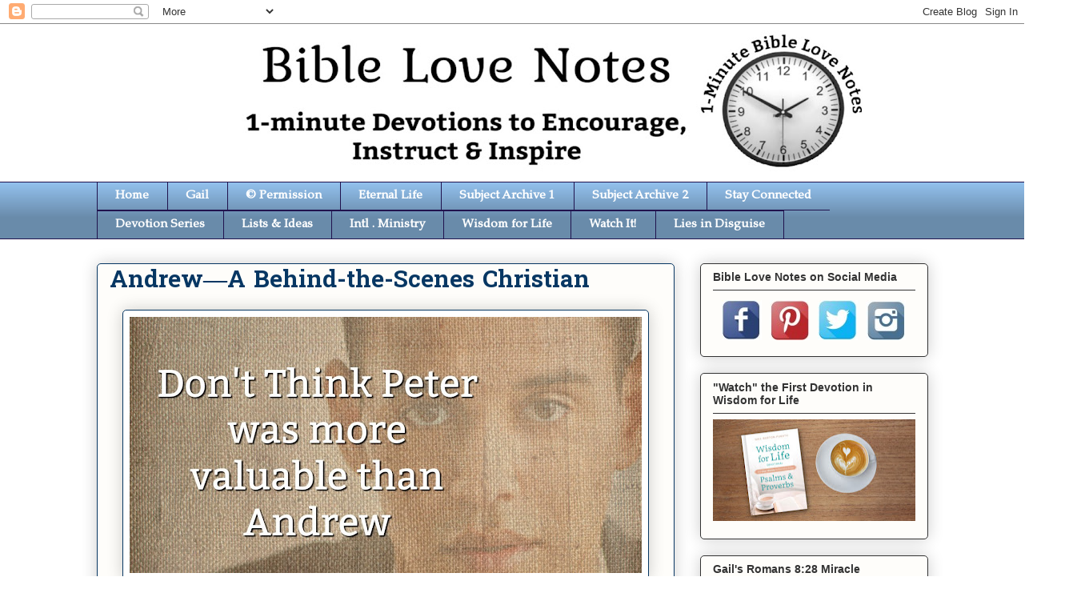

--- FILE ---
content_type: text/html; charset=UTF-8
request_url: https://biblelovenotes.blogspot.com/2017/02/peters-brother-andrew-inspiration-for.html
body_size: 35021
content:
<!DOCTYPE html>
<html class='v2' dir='ltr' xmlns='http://www.w3.org/1999/xhtml' xmlns:b='http://www.google.com/2005/gml/b' xmlns:data='http://www.google.com/2005/gml/data' xmlns:expr='http://www.google.com/2005/gml/expr'>
<head>
<link href='https://www.blogger.com/static/v1/widgets/4128112664-css_bundle_v2.css' rel='stylesheet' type='text/css'/>
<meta content='a981a3c49d0ce9205dd343df8abb05e6' name='p:domain_verify'/>
<meta content='width=1100' name='viewport'/>
<meta content='text/html; charset=UTF-8' http-equiv='Content-Type'/>
<meta content='blogger' name='generator'/>
<link href='https://biblelovenotes.blogspot.com/favicon.ico' rel='icon' type='image/x-icon'/>
<link href='https://biblelovenotes.blogspot.com/2017/02/peters-brother-andrew-inspiration-for.html' rel='canonical'/>
<link rel="alternate" type="application/atom+xml" title="Bible Love Notes - Atom" href="https://biblelovenotes.blogspot.com/feeds/posts/default" />
<link rel="alternate" type="application/rss+xml" title="Bible Love Notes - RSS" href="https://biblelovenotes.blogspot.com/feeds/posts/default?alt=rss" />
<link rel="service.post" type="application/atom+xml" title="Bible Love Notes - Atom" href="https://www.blogger.com/feeds/2538057051911243767/posts/default" />

<link rel="alternate" type="application/atom+xml" title="Bible Love Notes - Atom" href="https://biblelovenotes.blogspot.com/feeds/2829768154924999566/comments/default" />
<!--Can't find substitution for tag [blog.ieCssRetrofitLinks]-->
<link href='https://blogger.googleusercontent.com/img/b/R29vZ2xl/AVvXsEibj3dmjAvt0BteAwo1ySz0AQ8TFMpdPHgTfbXUEQBCCNr0KEbjeeR2pyrc2vO1OTJthSc1wMSqNveItMnPcNuazjFB9UjDcnHmemtfeYvs4Sl99ww7jfa8GiDSyMaiYYDL2-WIQ0-UV7c/s640/Peter%2527s+Brother+Andrew+link.jpg' rel='image_src'/>
<meta content='You may never have thought about the implications Andrew&#39;s life. As Peter&#39;s brother, he lived in Peter&#39;s shadow, but there&#39;s an important message in His life that applies to each of us. #BibleLoveNotes #Bible' name='description'/>
<meta content='https://biblelovenotes.blogspot.com/2017/02/peters-brother-andrew-inspiration-for.html' property='og:url'/>
<meta content='Andrew—A Behind-the-Scenes Christian ' property='og:title'/>
<meta content='You may never have thought about the implications Andrew&#39;s life. As Peter&#39;s brother, he lived in Peter&#39;s shadow, but there&#39;s an important message in His life that applies to each of us. #BibleLoveNotes #Bible' property='og:description'/>
<meta content='https://blogger.googleusercontent.com/img/b/R29vZ2xl/AVvXsEibj3dmjAvt0BteAwo1ySz0AQ8TFMpdPHgTfbXUEQBCCNr0KEbjeeR2pyrc2vO1OTJthSc1wMSqNveItMnPcNuazjFB9UjDcnHmemtfeYvs4Sl99ww7jfa8GiDSyMaiYYDL2-WIQ0-UV7c/w1200-h630-p-k-no-nu/Peter%2527s+Brother+Andrew+link.jpg' property='og:image'/>
<title>Bible Love Notes: Andrew&#8212;A Behind-the-Scenes Christian </title>
<style type='text/css'>@font-face{font-family:'Copse';font-style:normal;font-weight:400;font-display:swap;src:url(//fonts.gstatic.com/s/copse/v16/11hPGpDKz1rGb3dkFEmDUq-B.woff2)format('woff2');unicode-range:U+0000-00FF,U+0131,U+0152-0153,U+02BB-02BC,U+02C6,U+02DA,U+02DC,U+0304,U+0308,U+0329,U+2000-206F,U+20AC,U+2122,U+2191,U+2193,U+2212,U+2215,U+FEFF,U+FFFD;}@font-face{font-family:'Hanuman';font-style:normal;font-weight:700;font-display:swap;src:url(//fonts.gstatic.com/s/hanuman/v24/VuJudNvD15HhpJJBYq31yFn72hxIv0v64CDgWdTYQezRj28xHg.woff2)format('woff2');unicode-range:U+1780-17FF,U+19E0-19FF,U+200C-200D,U+25CC;}@font-face{font-family:'Hanuman';font-style:normal;font-weight:700;font-display:swap;src:url(//fonts.gstatic.com/s/hanuman/v24/VuJudNvD15HhpJJBYq31yFn72hxIv0v64CDrWdTYQezRj28.woff2)format('woff2');unicode-range:U+0000-00FF,U+0131,U+0152-0153,U+02BB-02BC,U+02C6,U+02DA,U+02DC,U+0304,U+0308,U+0329,U+2000-206F,U+20AC,U+2122,U+2191,U+2193,U+2212,U+2215,U+FEFF,U+FFFD;}@font-face{font-family:'Pacifico';font-style:normal;font-weight:400;font-display:swap;src:url(//fonts.gstatic.com/s/pacifico/v23/FwZY7-Qmy14u9lezJ-6K6MmBp0u-zK4.woff2)format('woff2');unicode-range:U+0460-052F,U+1C80-1C8A,U+20B4,U+2DE0-2DFF,U+A640-A69F,U+FE2E-FE2F;}@font-face{font-family:'Pacifico';font-style:normal;font-weight:400;font-display:swap;src:url(//fonts.gstatic.com/s/pacifico/v23/FwZY7-Qmy14u9lezJ-6D6MmBp0u-zK4.woff2)format('woff2');unicode-range:U+0301,U+0400-045F,U+0490-0491,U+04B0-04B1,U+2116;}@font-face{font-family:'Pacifico';font-style:normal;font-weight:400;font-display:swap;src:url(//fonts.gstatic.com/s/pacifico/v23/FwZY7-Qmy14u9lezJ-6I6MmBp0u-zK4.woff2)format('woff2');unicode-range:U+0102-0103,U+0110-0111,U+0128-0129,U+0168-0169,U+01A0-01A1,U+01AF-01B0,U+0300-0301,U+0303-0304,U+0308-0309,U+0323,U+0329,U+1EA0-1EF9,U+20AB;}@font-face{font-family:'Pacifico';font-style:normal;font-weight:400;font-display:swap;src:url(//fonts.gstatic.com/s/pacifico/v23/FwZY7-Qmy14u9lezJ-6J6MmBp0u-zK4.woff2)format('woff2');unicode-range:U+0100-02BA,U+02BD-02C5,U+02C7-02CC,U+02CE-02D7,U+02DD-02FF,U+0304,U+0308,U+0329,U+1D00-1DBF,U+1E00-1E9F,U+1EF2-1EFF,U+2020,U+20A0-20AB,U+20AD-20C0,U+2113,U+2C60-2C7F,U+A720-A7FF;}@font-face{font-family:'Pacifico';font-style:normal;font-weight:400;font-display:swap;src:url(//fonts.gstatic.com/s/pacifico/v23/FwZY7-Qmy14u9lezJ-6H6MmBp0u-.woff2)format('woff2');unicode-range:U+0000-00FF,U+0131,U+0152-0153,U+02BB-02BC,U+02C6,U+02DA,U+02DC,U+0304,U+0308,U+0329,U+2000-206F,U+20AC,U+2122,U+2191,U+2193,U+2212,U+2215,U+FEFF,U+FFFD;}</style>
<style id='page-skin-1' type='text/css'><!--
/*
-----------------------------------------------
Blogger Template Style
Name:     Awesome Inc.
Designer: Tina Chen
URL:      tinachen.org
----------------------------------------------- */
/* Content
----------------------------------------------- */
body {
font: normal normal 13px Arial, Tahoma, Helvetica, FreeSans, sans-serif;
color: #333333;
background: #ffffff none repeat scroll top left;
}
html body .content-outer {
min-width: 0;
max-width: 100%;
width: 100%;
}
a:link {
text-decoration: none;
color: #0010d0;
}
a:visited {
text-decoration: none;
color: #22bbb0;
}
a:hover {
text-decoration: underline;
color: #22bbb0;
}
.body-fauxcolumn-outer .cap-top {
position: absolute;
z-index: 1;
height: 276px;
width: 100%;
background: transparent none repeat-x scroll top left;
_background-image: none;
}
/* Columns
----------------------------------------------- */
.content-inner {
padding: 0;
}
.header-inner .section {
margin: 0 16px;
}
.tabs-inner .section {
margin: 0 16px;
}
.main-inner {
padding-top: 30px;
}
.main-inner .column-center-inner,
.main-inner .column-left-inner,
.main-inner .column-right-inner {
padding: 0 5px;
}
*+html body .main-inner .column-center-inner {
margin-top: -30px;
}
#layout .main-inner .column-center-inner {
margin-top: 0;
}
/* Header
----------------------------------------------- */
.header-outer {
margin: 0 0 0 0;
background: transparent none repeat scroll 0 0;
}
.Header h1 {
font: normal normal 50px Copse;
color: #d2e2ee;
text-shadow: 0 0 -1px #000000;
}
.Header h1 a {
color: #d2e2ee;
}
.Header .description {
font: italic normal 30px Pacifico;
color: #d5000b;
}
.header-inner .Header .titlewrapper,
.header-inner .Header .descriptionwrapper {
padding-left: 0;
padding-right: 0;
margin-bottom: 0;
}
.header-inner .Header .titlewrapper {
padding-top: 22px;
}
/* Tabs
----------------------------------------------- */
.tabs-outer {
overflow: hidden;
position: relative;
background: #91bfeb url(//www.blogblog.com/1kt/awesomeinc/tabs_gradient_light.png) repeat scroll 0 0;
}
#layout .tabs-outer {
overflow: visible;
}
.tabs-cap-top, .tabs-cap-bottom {
position: absolute;
width: 100%;
border-top: 1px solid #20124d;
}
.tabs-cap-bottom {
bottom: 0;
}
.tabs-inner .widget li a {
display: inline-block;
margin: 0;
padding: .6em 1.5em;
font: normal bold 15px Georgia, Utopia, 'Palatino Linotype', Palatino, serif;
color: #ffffff;
border-top: 1px solid #20124d;
border-bottom: 1px solid #20124d;
border-left: 1px solid #20124d;
height: 16px;
line-height: 16px;
}
.tabs-inner .widget li:last-child a {
border-right: 1px solid #20124d;
}
.tabs-inner .widget li.selected a, .tabs-inner .widget li a:hover {
background: #91bfeb url(//www.blogblog.com/1kt/awesomeinc/tabs_gradient_light.png) repeat-x scroll 0 -100px;
color: #371d02;
}
/* Headings
----------------------------------------------- */
h2 {
font: normal bold 14px Arial, Tahoma, Helvetica, FreeSans, sans-serif;
color: #333333;
}
/* Widgets
----------------------------------------------- */
.main-inner .section {
margin: 0 27px;
padding: 0;
}
.main-inner .column-left-outer,
.main-inner .column-right-outer {
margin-top: 0;
}
#layout .main-inner .column-left-outer,
#layout .main-inner .column-right-outer {
margin-top: 0;
}
.main-inner .column-left-inner,
.main-inner .column-right-inner {
background: transparent none repeat 0 0;
-moz-box-shadow: 0 0 0 rgba(0, 0, 0, .2);
-webkit-box-shadow: 0 0 0 rgba(0, 0, 0, .2);
-goog-ms-box-shadow: 0 0 0 rgba(0, 0, 0, .2);
box-shadow: 0 0 0 rgba(0, 0, 0, .2);
-moz-border-radius: 5px;
-webkit-border-radius: 5px;
-goog-ms-border-radius: 5px;
border-radius: 5px;
}
#layout .main-inner .column-left-inner,
#layout .main-inner .column-right-inner {
margin-top: 0;
}
.sidebar .widget {
font: normal normal 14px Georgia, Utopia, 'Palatino Linotype', Palatino, serif;
color: #000000;
}
.sidebar .widget a:link {
color: #20124d;
}
.sidebar .widget a:visited {
color: #073763;
}
.sidebar .widget a:hover {
color: #22bbb0;
}
.sidebar .widget h2 {
text-shadow: 0 0 -1px #000000;
}
.main-inner .widget {
background-color: #fefdfa;
border: 1px solid #333333;
padding: 0 15px 15px;
margin: 20px -16px;
-moz-box-shadow: 0 0 20px rgba(0, 0, 0, .2);
-webkit-box-shadow: 0 0 20px rgba(0, 0, 0, .2);
-goog-ms-box-shadow: 0 0 20px rgba(0, 0, 0, .2);
box-shadow: 0 0 20px rgba(0, 0, 0, .2);
-moz-border-radius: 5px;
-webkit-border-radius: 5px;
-goog-ms-border-radius: 5px;
border-radius: 5px;
}
.main-inner .widget h2 {
margin: 0 -0;
padding: .6em 0 .5em;
border-bottom: 1px solid transparent;
}
.footer-inner .widget h2 {
padding: 0 0 .4em;
border-bottom: 1px solid transparent;
}
.main-inner .widget h2 + div, .footer-inner .widget h2 + div {
border-top: 1px solid #333333;
padding-top: 8px;
}
.main-inner .widget .widget-content {
margin: 0 -0;
padding: 7px 0 0;
}
.main-inner .widget ul, .main-inner .widget #ArchiveList ul.flat {
margin: -8px -15px 0;
padding: 0;
list-style: none;
}
.main-inner .widget #ArchiveList {
margin: -8px 0 0;
}
.main-inner .widget ul li, .main-inner .widget #ArchiveList ul.flat li {
padding: .5em 15px;
text-indent: 0;
color: #000000;
border-top: 0 solid #333333;
border-bottom: 1px solid transparent;
}
.main-inner .widget #ArchiveList ul li {
padding-top: .25em;
padding-bottom: .25em;
}
.main-inner .widget ul li:first-child, .main-inner .widget #ArchiveList ul.flat li:first-child {
border-top: none;
}
.main-inner .widget ul li:last-child, .main-inner .widget #ArchiveList ul.flat li:last-child {
border-bottom: none;
}
.post-body {
position: relative;
}
.main-inner .widget .post-body ul {
padding: 0 2.5em;
margin: .5em 0;
list-style: disc;
}
.main-inner .widget .post-body ul li {
padding: 0.25em 0;
margin-bottom: .25em;
color: #333333;
border: none;
}
.footer-inner .widget ul {
padding: 0;
list-style: none;
}
.widget .zippy {
color: #000000;
}
/* Posts
----------------------------------------------- */
body .main-inner .Blog {
padding: 0;
margin-bottom: 1em;
background-color: transparent;
border: none;
-moz-box-shadow: 0 0 0 rgba(0, 0, 0, 0);
-webkit-box-shadow: 0 0 0 rgba(0, 0, 0, 0);
-goog-ms-box-shadow: 0 0 0 rgba(0, 0, 0, 0);
box-shadow: 0 0 0 rgba(0, 0, 0, 0);
}
.main-inner .section:last-child .Blog:last-child {
padding: 0;
margin-bottom: 1em;
}
.main-inner .widget h2.date-header {
margin: 0 -15px 1px;
padding: 0 0 0 0;
font: italic bold 13px Arial, Tahoma, Helvetica, FreeSans, sans-serif;
color: #371d02;
background: transparent none no-repeat scroll top left;
border-top: 0 solid #073763;
border-bottom: 1px solid transparent;
-moz-border-radius-topleft: 0;
-moz-border-radius-topright: 0;
-webkit-border-top-left-radius: 0;
-webkit-border-top-right-radius: 0;
border-top-left-radius: 0;
border-top-right-radius: 0;
position: static;
bottom: 100%;
right: 15px;
text-shadow: 0 0 -1px #000000;
}
.main-inner .widget h2.date-header span {
font: italic bold 13px Arial, Tahoma, Helvetica, FreeSans, sans-serif;
display: block;
padding: .5em 15px;
border-left: 0 solid #073763;
border-right: 0 solid #073763;
}
.date-outer {
position: relative;
margin: 30px 0 20px;
padding: 0 15px;
background-color: #fefdfa;
border: 1px solid #073763;
-moz-box-shadow: 0 0 20px rgba(0, 0, 0, .2);
-webkit-box-shadow: 0 0 20px rgba(0, 0, 0, .2);
-goog-ms-box-shadow: 0 0 20px rgba(0, 0, 0, .2);
box-shadow: 0 0 20px rgba(0, 0, 0, .2);
-moz-border-radius: 5px;
-webkit-border-radius: 5px;
-goog-ms-border-radius: 5px;
border-radius: 5px;
}
.date-outer:first-child {
margin-top: 0;
}
.date-outer:last-child {
margin-bottom: 20px;
-moz-border-radius-bottomleft: 5px;
-moz-border-radius-bottomright: 5px;
-webkit-border-bottom-left-radius: 5px;
-webkit-border-bottom-right-radius: 5px;
-goog-ms-border-bottom-left-radius: 5px;
-goog-ms-border-bottom-right-radius: 5px;
border-bottom-left-radius: 5px;
border-bottom-right-radius: 5px;
}
.date-posts {
margin: 0 -0;
padding: 0 0;
clear: both;
}
.post-outer, .inline-ad {
border-top: 1px solid #7d181e;
margin: 0 -0;
padding: 15px 0;
}
.post-outer {
padding-bottom: 10px;
}
.post-outer:first-child {
padding-top: 0;
border-top: none;
}
.post-outer:last-child, .inline-ad:last-child {
border-bottom: none;
}
.post-body {
position: relative;
}
.post-body img {
padding: 8px;
background: #ffffff;
border: 1px solid #073763;
-moz-box-shadow: 0 0 20px rgba(0, 0, 0, .2);
-webkit-box-shadow: 0 0 20px rgba(0, 0, 0, .2);
box-shadow: 0 0 20px rgba(0, 0, 0, .2);
-moz-border-radius: 5px;
-webkit-border-radius: 5px;
border-radius: 5px;
}
h3.post-title, h4 {
font: normal bold 30px Hanuman;
color: #073763;
}
h3.post-title a {
font: normal bold 30px Hanuman;
color: #073763;
}
h3.post-title a:hover {
color: #22bbb0;
text-decoration: underline;
}
.post-header {
margin: 0 0 1em;
}
.post-body {
line-height: 1.4;
}
.post-outer h2 {
color: #333333;
}
.post-footer {
margin: 1.5em 0 0;
}
#blog-pager {
padding: 15px;
font-size: 120%;
background-color: #fefdfa;
border: 1px solid #333333;
-moz-box-shadow: 0 0 20px rgba(0, 0, 0, .2);
-webkit-box-shadow: 0 0 20px rgba(0, 0, 0, .2);
-goog-ms-box-shadow: 0 0 20px rgba(0, 0, 0, .2);
box-shadow: 0 0 20px rgba(0, 0, 0, .2);
-moz-border-radius: 5px;
-webkit-border-radius: 5px;
-goog-ms-border-radius: 5px;
border-radius: 5px;
-moz-border-radius-topleft: 5px;
-moz-border-radius-topright: 5px;
-webkit-border-top-left-radius: 5px;
-webkit-border-top-right-radius: 5px;
-goog-ms-border-top-left-radius: 5px;
-goog-ms-border-top-right-radius: 5px;
border-top-left-radius: 5px;
border-top-right-radius-topright: 5px;
margin-top: 1em;
}
.blog-feeds, .post-feeds {
margin: 1em 0;
text-align: center;
color: #333333;
}
.blog-feeds a, .post-feeds a {
color: #073763;
}
.blog-feeds a:visited, .post-feeds a:visited {
color: #222dbb;
}
.blog-feeds a:hover, .post-feeds a:hover {
color: #22bbb0;
}
.post-outer .comments {
margin-top: 2em;
}
/* Comments
----------------------------------------------- */
.comments .comments-content .icon.blog-author {
background-repeat: no-repeat;
background-image: url([data-uri]);
}
.comments .comments-content .loadmore a {
border-top: 1px solid #20124d;
border-bottom: 1px solid #20124d;
}
.comments .continue {
border-top: 2px solid #20124d;
}
/* Footer
----------------------------------------------- */
.footer-outer {
margin: -20px 0 -1px;
padding: 20px 0 0;
color: #333333;
overflow: hidden;
}
.footer-fauxborder-left {
border-top: 1px solid #333333;
background: #d2e2ee none repeat scroll 0 0;
-moz-box-shadow: 0 0 20px rgba(0, 0, 0, .2);
-webkit-box-shadow: 0 0 20px rgba(0, 0, 0, .2);
-goog-ms-box-shadow: 0 0 20px rgba(0, 0, 0, .2);
box-shadow: 0 0 20px rgba(0, 0, 0, .2);
margin: 0 -20px;
}
/* Mobile
----------------------------------------------- */
body.mobile {
background-size: auto;
}
.mobile .body-fauxcolumn-outer {
background: transparent none repeat scroll top left;
}
*+html body.mobile .main-inner .column-center-inner {
margin-top: 0;
}
.mobile .main-inner .widget {
padding: 0 0 15px;
}
.mobile .main-inner .widget h2 + div,
.mobile .footer-inner .widget h2 + div {
border-top: none;
padding-top: 0;
}
.mobile .footer-inner .widget h2 {
padding: 0.5em 0;
border-bottom: none;
}
.mobile .main-inner .widget .widget-content {
margin: 0;
padding: 7px 0 0;
}
.mobile .main-inner .widget ul,
.mobile .main-inner .widget #ArchiveList ul.flat {
margin: 0 -15px 0;
}
.mobile .main-inner .widget h2.date-header {
right: 0;
}
.mobile .date-header span {
padding: 0.4em 0;
}
.mobile .date-outer:first-child {
margin-bottom: 0;
border: 1px solid #073763;
-moz-border-radius-topleft: 5px;
-moz-border-radius-topright: 5px;
-webkit-border-top-left-radius: 5px;
-webkit-border-top-right-radius: 5px;
-goog-ms-border-top-left-radius: 5px;
-goog-ms-border-top-right-radius: 5px;
border-top-left-radius: 5px;
border-top-right-radius: 5px;
}
.mobile .date-outer {
border-color: #073763;
border-width: 0 1px 1px;
}
.mobile .date-outer:last-child {
margin-bottom: 0;
}
.mobile .main-inner {
padding: 0;
}
.mobile .header-inner .section {
margin: 0;
}
.mobile .post-outer, .mobile .inline-ad {
padding: 5px 0;
}
.mobile .tabs-inner .section {
margin: 0 10px;
}
.mobile .main-inner .widget h2 {
margin: 0;
padding: 0;
}
.mobile .main-inner .widget h2.date-header span {
padding: 0;
}
.mobile .main-inner .widget .widget-content {
margin: 0;
padding: 7px 0 0;
}
.mobile #blog-pager {
border: 1px solid transparent;
background: #d2e2ee none repeat scroll 0 0;
}
.mobile .main-inner .column-left-inner,
.mobile .main-inner .column-right-inner {
background: transparent none repeat 0 0;
-moz-box-shadow: none;
-webkit-box-shadow: none;
-goog-ms-box-shadow: none;
box-shadow: none;
}
.mobile .date-posts {
margin: 0;
padding: 0;
}
.mobile .footer-fauxborder-left {
margin: 0;
border-top: inherit;
}
.mobile .main-inner .section:last-child .Blog:last-child {
margin-bottom: 0;
}
.mobile-index-contents {
color: #333333;
}
.mobile .mobile-link-button {
background: #0010d0 url(//www.blogblog.com/1kt/awesomeinc/tabs_gradient_light.png) repeat scroll 0 0;
}
.mobile-link-button a:link, .mobile-link-button a:visited {
color: #ffffff;
}
.mobile .tabs-inner .PageList .widget-content {
background: transparent;
border-top: 1px solid;
border-color: #20124d;
color: #ffffff;
}
.mobile .tabs-inner .PageList .widget-content .pagelist-arrow {
border-left: 1px solid #20124d;
}
.header-outer {
margin-left:270px;
}
--></style>
<style id='template-skin-1' type='text/css'><!--
body {
min-width: 1071px;
}
.content-outer, .content-fauxcolumn-outer, .region-inner {
min-width: 1071px;
max-width: 1071px;
_width: 1071px;
}
.main-inner .columns {
padding-left: 0px;
padding-right: 317px;
}
.main-inner .fauxcolumn-center-outer {
left: 0px;
right: 317px;
/* IE6 does not respect left and right together */
_width: expression(this.parentNode.offsetWidth -
parseInt("0px") -
parseInt("317px") + 'px');
}
.main-inner .fauxcolumn-left-outer {
width: 0px;
}
.main-inner .fauxcolumn-right-outer {
width: 317px;
}
.main-inner .column-left-outer {
width: 0px;
right: 100%;
margin-left: -0px;
}
.main-inner .column-right-outer {
width: 317px;
margin-right: -317px;
}
#layout {
min-width: 0;
}
#layout .content-outer {
min-width: 0;
width: 800px;
}
#layout .region-inner {
min-width: 0;
width: auto;
}
--></style>
<script type='text/javascript'>
        (function(i,s,o,g,r,a,m){i['GoogleAnalyticsObject']=r;i[r]=i[r]||function(){
        (i[r].q=i[r].q||[]).push(arguments)},i[r].l=1*new Date();a=s.createElement(o),
        m=s.getElementsByTagName(o)[0];a.async=1;a.src=g;m.parentNode.insertBefore(a,m)
        })(window,document,'script','https://www.google-analytics.com/analytics.js','ga');
        ga('create', 'UA-35741053-1', 'auto', 'blogger');
        ga('blogger.send', 'pageview');
      </script>
<link href='https://www.blogger.com/dyn-css/authorization.css?targetBlogID=2538057051911243767&amp;zx=d851d967-e398-408d-8e8e-104c1b7613c0' media='none' onload='if(media!=&#39;all&#39;)media=&#39;all&#39;' rel='stylesheet'/><noscript><link href='https://www.blogger.com/dyn-css/authorization.css?targetBlogID=2538057051911243767&amp;zx=d851d967-e398-408d-8e8e-104c1b7613c0' rel='stylesheet'/></noscript>
<meta name='google-adsense-platform-account' content='ca-host-pub-1556223355139109'/>
<meta name='google-adsense-platform-domain' content='blogspot.com'/>

<link rel="stylesheet" href="https://fonts.googleapis.com/css2?display=swap&family=Crete+Round&family=Fjalla+One&family=Lobster&family=Bree+Serif&family=Palatino+Linotype&family=Roboto+Slab&family=Libre+Baskerville&family=Raleway&family=Marko+One&family=Josefin+Slab"></head>
<body class='loading variant-renewable'>
<div class='navbar section' id='navbar'><div class='widget Navbar' data-version='1' id='Navbar1'><script type="text/javascript">
    function setAttributeOnload(object, attribute, val) {
      if(window.addEventListener) {
        window.addEventListener('load',
          function(){ object[attribute] = val; }, false);
      } else {
        window.attachEvent('onload', function(){ object[attribute] = val; });
      }
    }
  </script>
<div id="navbar-iframe-container"></div>
<script type="text/javascript" src="https://apis.google.com/js/platform.js"></script>
<script type="text/javascript">
      gapi.load("gapi.iframes:gapi.iframes.style.bubble", function() {
        if (gapi.iframes && gapi.iframes.getContext) {
          gapi.iframes.getContext().openChild({
              url: 'https://www.blogger.com/navbar/2538057051911243767?po\x3d2829768154924999566\x26origin\x3dhttps://biblelovenotes.blogspot.com',
              where: document.getElementById("navbar-iframe-container"),
              id: "navbar-iframe"
          });
        }
      });
    </script><script type="text/javascript">
(function() {
var script = document.createElement('script');
script.type = 'text/javascript';
script.src = '//pagead2.googlesyndication.com/pagead/js/google_top_exp.js';
var head = document.getElementsByTagName('head')[0];
if (head) {
head.appendChild(script);
}})();
</script>
</div></div>
<div class='body-fauxcolumns'>
<div class='fauxcolumn-outer body-fauxcolumn-outer'>
<div class='cap-top'>
<div class='cap-left'></div>
<div class='cap-right'></div>
</div>
<div class='fauxborder-left'>
<div class='fauxborder-right'></div>
<div class='fauxcolumn-inner'>
</div>
</div>
<div class='cap-bottom'>
<div class='cap-left'></div>
<div class='cap-right'></div>
</div>
</div>
</div>
<div class='content'>
<div class='content-fauxcolumns'>
<div class='fauxcolumn-outer content-fauxcolumn-outer'>
<div class='cap-top'>
<div class='cap-left'></div>
<div class='cap-right'></div>
</div>
<div class='fauxborder-left'>
<div class='fauxborder-right'></div>
<div class='fauxcolumn-inner'>
</div>
</div>
<div class='cap-bottom'>
<div class='cap-left'></div>
<div class='cap-right'></div>
</div>
</div>
</div>
<div class='content-outer'>
<div class='content-cap-top cap-top'>
<div class='cap-left'></div>
<div class='cap-right'></div>
</div>
<div class='fauxborder-left content-fauxborder-left'>
<div class='fauxborder-right content-fauxborder-right'></div>
<div class='content-inner'>
<header>
<div class='header-outer'>
<div class='header-cap-top cap-top'>
<div class='cap-left'></div>
<div class='cap-right'></div>
</div>
<div class='fauxborder-left header-fauxborder-left'>
<div class='fauxborder-right header-fauxborder-right'></div>
<div class='region-inner header-inner'>
<div class='header section' id='header'><div class='widget Header' data-version='1' id='Header1'>
<div id='header-inner'>
<a href='https://biblelovenotes.blogspot.com/' style='display: block'>
<img alt='Bible Love Notes' height='197px; ' id='Header1_headerimg' src='https://blogger.googleusercontent.com/img/a/AVvXsEhvmGCFtMOxLXzjOrmW4mPLhGHefg9rfdoPIdqYV3HdjgC1zoFJZrAvbvR5dQlGXPWsHybyhqdVbmdbnSz8xEUXh3cR65gBtShGFm_eTzfSAmebNKoaRkZ7egXaGUIS7y9gfUYqaTpnxiDcRHv-DN2C7lG8cQ5_GCjJqNDCpNz2Jo_e1dGqb4wWp5q4b_4=s1039' style='display: block' width='1039px; '/>
</a>
</div>
</div></div>
</div>
</div>
<div class='header-cap-bottom cap-bottom'>
<div class='cap-left'></div>
<div class='cap-right'></div>
</div>
</div>
</header>
<div class='tabs-outer'>
<div class='tabs-cap-top cap-top'>
<div class='cap-left'></div>
<div class='cap-right'></div>
</div>
<div class='fauxborder-left tabs-fauxborder-left'>
<div class='fauxborder-right tabs-fauxborder-right'></div>
<div class='region-inner tabs-inner'>
<div class='tabs section' id='crosscol'><div class='widget PageList' data-version='1' id='PageList1'>
<h2>Pages</h2>
<div class='widget-content'>
<ul>
<li>
<a href='https://biblelovenotes.blogspot.com/'>Home</a>
</li>
<li>
<a href='http://biblelovenotes.blogspot.com/p/who-writes-these-love-notes.html'>Gail</a>
</li>
<li>
<a href='http://biblelovenotes.blogspot.com/p/permission.html'>&#169; Permission</a>
</li>
<li>
<a href='http://biblelovenotes.blogspot.com/p/eternal-life.html'>Eternal Life</a>
</li>
<li>
<a href='https://biblelovenotes.blogspot.com/p/subject-archive.html'>Subject Archive 1</a>
</li>
<li>
<a href='https://biblelovenotes.blogspot.com/p/devotions-by-subject.html'>Subject Archive 2</a>
</li>
<li>
<a href='http://biblelovenotes.blogspot.com/p/are-you-busy-most-folks-are.html'>Stay Connected</a>
</li>
<li>
<a href='https://biblelovenotes.blogspot.com/p/blog-page.html'>Devotion Series</a>
</li>
<li>
<a href='https://biblelovenotes.blogspot.com/p/lists-tips-ideas.html'>Lists &amp; Ideas</a>
</li>
<li>
<a href='https://biblelovenotes.blogspot.com/p/international.html'>Intl . Ministry</a>
</li>
<li>
<a href='https://biblelovenotes.blogspot.com/p/wisdom-for-life.html'>Wisdom for Life</a>
</li>
<li>
<a href='https://biblelovenotes.blogspot.com/p/watch-it.html'>Watch It!</a>
</li>
<li>
<a href='https://biblelovenotes.blogspot.com/p/lies-in-disguise.html'>Lies in Disguise</a>
</li>
</ul>
<div class='clear'></div>
</div>
</div></div>
<div class='tabs no-items section' id='crosscol-overflow'></div>
</div>
</div>
<div class='tabs-cap-bottom cap-bottom'>
<div class='cap-left'></div>
<div class='cap-right'></div>
</div>
</div>
<div class='main-outer'>
<div class='main-cap-top cap-top'>
<div class='cap-left'></div>
<div class='cap-right'></div>
</div>
<div class='fauxborder-left main-fauxborder-left'>
<div class='fauxborder-right main-fauxborder-right'></div>
<div class='region-inner main-inner'>
<div class='columns fauxcolumns'>
<div class='fauxcolumn-outer fauxcolumn-center-outer'>
<div class='cap-top'>
<div class='cap-left'></div>
<div class='cap-right'></div>
</div>
<div class='fauxborder-left'>
<div class='fauxborder-right'></div>
<div class='fauxcolumn-inner'>
</div>
</div>
<div class='cap-bottom'>
<div class='cap-left'></div>
<div class='cap-right'></div>
</div>
</div>
<div class='fauxcolumn-outer fauxcolumn-left-outer'>
<div class='cap-top'>
<div class='cap-left'></div>
<div class='cap-right'></div>
</div>
<div class='fauxborder-left'>
<div class='fauxborder-right'></div>
<div class='fauxcolumn-inner'>
</div>
</div>
<div class='cap-bottom'>
<div class='cap-left'></div>
<div class='cap-right'></div>
</div>
</div>
<div class='fauxcolumn-outer fauxcolumn-right-outer'>
<div class='cap-top'>
<div class='cap-left'></div>
<div class='cap-right'></div>
</div>
<div class='fauxborder-left'>
<div class='fauxborder-right'></div>
<div class='fauxcolumn-inner'>
</div>
</div>
<div class='cap-bottom'>
<div class='cap-left'></div>
<div class='cap-right'></div>
</div>
</div>
<!-- corrects IE6 width calculation -->
<div class='columns-inner'>
<div class='column-center-outer'>
<div class='column-center-inner'>
<div class='main section' id='main'><div class='widget Blog' data-version='1' id='Blog1'>
<div class='blog-posts hfeed'>

          <div class="date-outer">
        

          <div class="date-posts">
        
<div class='post-outer'>
<div class='post hentry'>
<a name='2829768154924999566'></a>
<h3 class='post-title entry-title'>
Andrew&#8212;A Behind-the-Scenes Christian 
</h3>
<div class='post-header'>
<div class='post-header-line-1'></div>
</div>
<div class='post-body entry-content' id='post-body-2829768154924999566'>
<div class="separator" style="clear: both; text-align: center;">
</div>
<div class="separator" style="clear: both; text-align: center;">
<a href="https://blogger.googleusercontent.com/img/b/R29vZ2xl/AVvXsEibj3dmjAvt0BteAwo1ySz0AQ8TFMpdPHgTfbXUEQBCCNr0KEbjeeR2pyrc2vO1OTJthSc1wMSqNveItMnPcNuazjFB9UjDcnHmemtfeYvs4Sl99ww7jfa8GiDSyMaiYYDL2-WIQ0-UV7c/s1600/Peter%2527s+Brother+Andrew+link.jpg" style="margin-left: 1em; margin-right: 1em;"><img alt="You may never have thought about the implications Andrew&#39;s life. As Peter&#39;s brother, he lived in Peter&#39;s shadow, but there&#39;s an important message in His life that applies to each of us. #BibleLoveNotes #Bible" border="0" data-original-height="600" data-original-width="1200" height="320" src="https://blogger.googleusercontent.com/img/b/R29vZ2xl/AVvXsEibj3dmjAvt0BteAwo1ySz0AQ8TFMpdPHgTfbXUEQBCCNr0KEbjeeR2pyrc2vO1OTJthSc1wMSqNveItMnPcNuazjFB9UjDcnHmemtfeYvs4Sl99ww7jfa8GiDSyMaiYYDL2-WIQ0-UV7c/s640/Peter%2527s+Brother+Andrew+link.jpg" title="You may never have thought about the implications Andrew&#39;s life. As Peter&#39;s brother, he lived in Peter&#39;s shadow, but there&#39;s an important message in His life that applies to each of us. #BibleLoveNotes #Bible" width="640" /></a></div>
<span style="font-size: large;"><br />
</span> <span style="font-size: large;">We rarely talk about Andrew. His older brother Simon Peter overshadows him.&nbsp;</span><br />
<br />
<span style="font-size: large;">But Andrew was the first disciple to believe in Christ and he brought Peter to Jesus. Everything that Peter did for the Gospel, we owe to the behind-the-scenes ministry of his little brother Andrew who brought him to the Lord (<a href="http://biblehub.com/john/1-41.htm" target="_blank">John 1:41</a>).</span><br />
<br />
<span style="font-size: large;">Andrew showed his behind-the-scenes faith again in <a href="https://www.biblegateway.com/passage/?search=John+6%3A1-13&amp;version=NLT;NIV;KJV" target="_blank">John 6:1-13</a> when Jesus asked how they would feed the five thousand.&nbsp;</span><br />
<br />
<span style="font-size: large;">Andrew &#8220;spoke up.&#8221; He wasn't sure of himself, but he spoke up just the same and told Jesus about a small boy's lunch of five loaves and two fish. Those loaves and fish fed the five thousand and glorified our miracle-working Lord.</span><br />
<br />
<span style="font-size: large;">Are you willing to work behind-the-scenes? Who knows - you might share the Gospel with a "Peter" or encourage great miracles in the lives of others.</span><br />
<br />
<span style="font-size: large;"><span style="font-size: large;">Not everyone can be a "Peter," but all of us can be Andrews (<a href="http://biblehub.com/ephesians/2-10.htm" target="_blank">Ephesians 2:10</a>).</span> </span><br />
<i><span style="font-size: large;">----------------------------<br />
</span></i> <br />
<div class="separator" style="clear: both; text-align: center;">
<a href="https://blogger.googleusercontent.com/img/b/R29vZ2xl/AVvXsEh-3Ll2kyZ4T04dHRGh5A0YW-l8OWbI_aVOfOMiVt1wUM4gr0UBOsSiUX-76gNOicuMxjbtRKjP5_UiNiW4B4NR_VC0Os5f9E_QKeyiNoAMEUkHaR9KOfIaVM4Zq0ojuG97dSUnNYZAEsc/s1600/poor+performer+online.jpg" style="clear: right; float: right; margin-bottom: 1em; margin-left: 1em;"><img alt="Free Subscription to 1-Minute Bible Love Notes" border="0" data-original-height="600" data-original-width="1200" height="200" src="https://blogger.googleusercontent.com/img/b/R29vZ2xl/AVvXsEh-3Ll2kyZ4T04dHRGh5A0YW-l8OWbI_aVOfOMiVt1wUM4gr0UBOsSiUX-76gNOicuMxjbtRKjP5_UiNiW4B4NR_VC0Os5f9E_QKeyiNoAMEUkHaR9KOfIaVM4Zq0ojuG97dSUnNYZAEsc/s400/poor+performer+online.jpg" title="Free Subscription to 1-Minute Bible Love Notes" width="400" /></a></div>
<span style="font-size: large;">Why not add some more of God's Word to your schedule by having a 1-minute devotion like this one delivered to your email each weekday. Sign up for a free subscription to Bible Love Notes and get a free e-booklet. Find out more <a href="https://biblelovenotes.blogspot.com/2010/08/do-you-know-someone-who-wants.html" target="_blank">HERE</a>.</span><br />
<span style="font-size: large;"><br /></span>
<div class="separator" style="clear: both; text-align: center;">
<a href="https://blogger.googleusercontent.com/img/b/R29vZ2xl/AVvXsEjHDHOouoGEYuQ4Dv-bo63vcbuavsqEY85TEkmbHqWk7Sq4F4eilSSsok4pbY78COTWw-_QfF8XtDaQxYObs4ohIVZguikAnQrXymV_yaXWdhM5-wmrOnVxrB9Gl3ucvkNxn2bI7GwUdCA/s1600/PicMonkey+Image.jpg" style="margin-left: 1em; margin-right: 1em;"><img alt="You may never have thought about the implications Andrew&#39;s life. As Peter&#39;s brother, he lived in Peter&#39;s shadow, but there&#39;s an important message in His life that applies to each of us. #BibleLoveNotes #Bible" border="0" data-original-height="1600" data-original-width="907" height="640" src="https://blogger.googleusercontent.com/img/b/R29vZ2xl/AVvXsEjHDHOouoGEYuQ4Dv-bo63vcbuavsqEY85TEkmbHqWk7Sq4F4eilSSsok4pbY78COTWw-_QfF8XtDaQxYObs4ohIVZguikAnQrXymV_yaXWdhM5-wmrOnVxrB9Gl3ucvkNxn2bI7GwUdCA/w362-h640/PicMonkey+Image.jpg" width="362" /></a></div>
<br />
<div class="separator" style="clear: both; text-align: center;">
</div>
<div class="separator" style="clear: both; text-align: center;">
</div>
<br />
<div style='clear: both;'></div>
</div>
<div class='post-footer'>
<div class='post-footer-line post-footer-line-1'><span class='post-comment-link'>
</span>
<span class='post-icons'>
</span>
<div class='post-share-buttons goog-inline-block'>
<a class='goog-inline-block share-button sb-email' href='https://www.blogger.com/share-post.g?blogID=2538057051911243767&postID=2829768154924999566&target=email' target='_blank' title='Email This'><span class='share-button-link-text'>Email This</span></a><a class='goog-inline-block share-button sb-blog' href='https://www.blogger.com/share-post.g?blogID=2538057051911243767&postID=2829768154924999566&target=blog' onclick='window.open(this.href, "_blank", "height=270,width=475"); return false;' target='_blank' title='BlogThis!'><span class='share-button-link-text'>BlogThis!</span></a><a class='goog-inline-block share-button sb-twitter' href='https://www.blogger.com/share-post.g?blogID=2538057051911243767&postID=2829768154924999566&target=twitter' target='_blank' title='Share to X'><span class='share-button-link-text'>Share to X</span></a><a class='goog-inline-block share-button sb-facebook' href='https://www.blogger.com/share-post.g?blogID=2538057051911243767&postID=2829768154924999566&target=facebook' onclick='window.open(this.href, "_blank", "height=430,width=640"); return false;' target='_blank' title='Share to Facebook'><span class='share-button-link-text'>Share to Facebook</span></a><a class='goog-inline-block share-button sb-pinterest' href='https://www.blogger.com/share-post.g?blogID=2538057051911243767&postID=2829768154924999566&target=pinterest' target='_blank' title='Share to Pinterest'><span class='share-button-link-text'>Share to Pinterest</span></a>
</div>
<span class='post-backlinks post-comment-link'>
</span>
</div>
<div class='post-footer-line post-footer-line-2'></div>
<div class='post-footer-line post-footer-line-3'></div>
</div>
</div>
<div class='comments' id='comments'>
<a name='comments'></a>
<h4>5 comments:</h4>
<div class='comments-content'>
<script async='async' src='' type='text/javascript'></script>
<script type='text/javascript'>
    (function() {
      var items = null;
      var msgs = null;
      var config = {};

// <![CDATA[
      var cursor = null;
      if (items && items.length > 0) {
        cursor = parseInt(items[items.length - 1].timestamp) + 1;
      }

      var bodyFromEntry = function(entry) {
        var text = (entry &&
                    ((entry.content && entry.content.$t) ||
                     (entry.summary && entry.summary.$t))) ||
            '';
        if (entry && entry.gd$extendedProperty) {
          for (var k in entry.gd$extendedProperty) {
            if (entry.gd$extendedProperty[k].name == 'blogger.contentRemoved') {
              return '<span class="deleted-comment">' + text + '</span>';
            }
          }
        }
        return text;
      }

      var parse = function(data) {
        cursor = null;
        var comments = [];
        if (data && data.feed && data.feed.entry) {
          for (var i = 0, entry; entry = data.feed.entry[i]; i++) {
            var comment = {};
            // comment ID, parsed out of the original id format
            var id = /blog-(\d+).post-(\d+)/.exec(entry.id.$t);
            comment.id = id ? id[2] : null;
            comment.body = bodyFromEntry(entry);
            comment.timestamp = Date.parse(entry.published.$t) + '';
            if (entry.author && entry.author.constructor === Array) {
              var auth = entry.author[0];
              if (auth) {
                comment.author = {
                  name: (auth.name ? auth.name.$t : undefined),
                  profileUrl: (auth.uri ? auth.uri.$t : undefined),
                  avatarUrl: (auth.gd$image ? auth.gd$image.src : undefined)
                };
              }
            }
            if (entry.link) {
              if (entry.link[2]) {
                comment.link = comment.permalink = entry.link[2].href;
              }
              if (entry.link[3]) {
                var pid = /.*comments\/default\/(\d+)\?.*/.exec(entry.link[3].href);
                if (pid && pid[1]) {
                  comment.parentId = pid[1];
                }
              }
            }
            comment.deleteclass = 'item-control blog-admin';
            if (entry.gd$extendedProperty) {
              for (var k in entry.gd$extendedProperty) {
                if (entry.gd$extendedProperty[k].name == 'blogger.itemClass') {
                  comment.deleteclass += ' ' + entry.gd$extendedProperty[k].value;
                } else if (entry.gd$extendedProperty[k].name == 'blogger.displayTime') {
                  comment.displayTime = entry.gd$extendedProperty[k].value;
                }
              }
            }
            comments.push(comment);
          }
        }
        return comments;
      };

      var paginator = function(callback) {
        if (hasMore()) {
          var url = config.feed + '?alt=json&v=2&orderby=published&reverse=false&max-results=50';
          if (cursor) {
            url += '&published-min=' + new Date(cursor).toISOString();
          }
          window.bloggercomments = function(data) {
            var parsed = parse(data);
            cursor = parsed.length < 50 ? null
                : parseInt(parsed[parsed.length - 1].timestamp) + 1
            callback(parsed);
            window.bloggercomments = null;
          }
          url += '&callback=bloggercomments';
          var script = document.createElement('script');
          script.type = 'text/javascript';
          script.src = url;
          document.getElementsByTagName('head')[0].appendChild(script);
        }
      };
      var hasMore = function() {
        return !!cursor;
      };
      var getMeta = function(key, comment) {
        if ('iswriter' == key) {
          var matches = !!comment.author
              && comment.author.name == config.authorName
              && comment.author.profileUrl == config.authorUrl;
          return matches ? 'true' : '';
        } else if ('deletelink' == key) {
          return config.baseUri + '/comment/delete/'
               + config.blogId + '/' + comment.id;
        } else if ('deleteclass' == key) {
          return comment.deleteclass;
        }
        return '';
      };

      var replybox = null;
      var replyUrlParts = null;
      var replyParent = undefined;

      var onReply = function(commentId, domId) {
        if (replybox == null) {
          // lazily cache replybox, and adjust to suit this style:
          replybox = document.getElementById('comment-editor');
          if (replybox != null) {
            replybox.height = '250px';
            replybox.style.display = 'block';
            replyUrlParts = replybox.src.split('#');
          }
        }
        if (replybox && (commentId !== replyParent)) {
          replybox.src = '';
          document.getElementById(domId).insertBefore(replybox, null);
          replybox.src = replyUrlParts[0]
              + (commentId ? '&parentID=' + commentId : '')
              + '#' + replyUrlParts[1];
          replyParent = commentId;
        }
      };

      var hash = (window.location.hash || '#').substring(1);
      var startThread, targetComment;
      if (/^comment-form_/.test(hash)) {
        startThread = hash.substring('comment-form_'.length);
      } else if (/^c[0-9]+$/.test(hash)) {
        targetComment = hash.substring(1);
      }

      // Configure commenting API:
      var configJso = {
        'maxDepth': config.maxThreadDepth
      };
      var provider = {
        'id': config.postId,
        'data': items,
        'loadNext': paginator,
        'hasMore': hasMore,
        'getMeta': getMeta,
        'onReply': onReply,
        'rendered': true,
        'initComment': targetComment,
        'initReplyThread': startThread,
        'config': configJso,
        'messages': msgs
      };

      var render = function() {
        if (window.goog && window.goog.comments) {
          var holder = document.getElementById('comment-holder');
          window.goog.comments.render(holder, provider);
        }
      };

      // render now, or queue to render when library loads:
      if (window.goog && window.goog.comments) {
        render();
      } else {
        window.goog = window.goog || {};
        window.goog.comments = window.goog.comments || {};
        window.goog.comments.loadQueue = window.goog.comments.loadQueue || [];
        window.goog.comments.loadQueue.push(render);
      }
    })();
// ]]>
  </script>
<div id='comment-holder'>
<div class="comment-thread toplevel-thread"><ol id="top-ra"><li class="comment" id="c2296817447416638911"><div class="avatar-image-container"><img src="//blogger.googleusercontent.com/img/b/R29vZ2xl/AVvXsEhxOQo9GfZYxJmcdEeHOHlqsgey7knVGpMS2e1HnIB0qmW49aYy-aB9xctyl-2ql1Eze1bsHwMY1tOMRYjeffjkFBpwlAVVjsDHUoti1XRVlKj5xCcm_SnSZ9jAaROYShQ/s45-c/My+Face.jpg" alt=""/></div><div class="comment-block"><div class="comment-header"><cite class="user"><a href="https://www.blogger.com/profile/11331723072007166879" rel="nofollow">Marilyn Holeman</a></cite><span class="icon user "></span><span class="datetime secondary-text"><a rel="nofollow" href="https://biblelovenotes.blogspot.com/2017/02/peters-brother-andrew-inspiration-for.html?showComment=1486049989682#c2296817447416638911">February 2, 2017 at 10:39&#8239;AM</a></span></div><p class="comment-content">Great post! </p><span class="comment-actions secondary-text"><a class="comment-reply" target="_self" data-comment-id="2296817447416638911">Reply</a><span class="item-control blog-admin blog-admin pid-545159634"><a target="_self" href="https://www.blogger.com/comment/delete/2538057051911243767/2296817447416638911">Delete</a></span></span></div><div class="comment-replies"><div id="c2296817447416638911-rt" class="comment-thread inline-thread hidden"><span class="thread-toggle thread-expanded"><span class="thread-arrow"></span><span class="thread-count"><a target="_self">Replies</a></span></span><ol id="c2296817447416638911-ra" class="thread-chrome thread-expanded"><div></div><div id="c2296817447416638911-continue" class="continue"><a class="comment-reply" target="_self" data-comment-id="2296817447416638911">Reply</a></div></ol></div></div><div class="comment-replybox-single" id="c2296817447416638911-ce"></div></li><li class="comment" id="c8070411497305623754"><div class="avatar-image-container"><img src="//resources.blogblog.com/img/blank.gif" alt=""/></div><div class="comment-block"><div class="comment-header"><cite class="user">Anonymous</cite><span class="icon user "></span><span class="datetime secondary-text"><a rel="nofollow" href="https://biblelovenotes.blogspot.com/2017/02/peters-brother-andrew-inspiration-for.html?showComment=1486112786933#c8070411497305623754">February 3, 2017 at 4:06&#8239;AM</a></span></div><p class="comment-content">Thank you!!</p><span class="comment-actions secondary-text"><a class="comment-reply" target="_self" data-comment-id="8070411497305623754">Reply</a><span class="item-control blog-admin blog-admin pid-255225426"><a target="_self" href="https://www.blogger.com/comment/delete/2538057051911243767/8070411497305623754">Delete</a></span></span></div><div class="comment-replies"><div id="c8070411497305623754-rt" class="comment-thread inline-thread hidden"><span class="thread-toggle thread-expanded"><span class="thread-arrow"></span><span class="thread-count"><a target="_self">Replies</a></span></span><ol id="c8070411497305623754-ra" class="thread-chrome thread-expanded"><div></div><div id="c8070411497305623754-continue" class="continue"><a class="comment-reply" target="_self" data-comment-id="8070411497305623754">Reply</a></div></ol></div></div><div class="comment-replybox-single" id="c8070411497305623754-ce"></div></li><li class="comment" id="c4493390338066094075"><div class="avatar-image-container"><img src="//www.blogger.com/img/blogger_logo_round_35.png" alt=""/></div><div class="comment-block"><div class="comment-header"><cite class="user"><a href="https://www.blogger.com/profile/11791581346894398084" rel="nofollow">Unknown</a></cite><span class="icon user "></span><span class="datetime secondary-text"><a rel="nofollow" href="https://biblelovenotes.blogspot.com/2017/02/peters-brother-andrew-inspiration-for.html?showComment=1486247690310#c4493390338066094075">February 4, 2017 at 5:34&#8239;PM</a></span></div><p class="comment-content">Love it!</p><span class="comment-actions secondary-text"><a class="comment-reply" target="_self" data-comment-id="4493390338066094075">Reply</a><span class="item-control blog-admin blog-admin pid-1737143826"><a target="_self" href="https://www.blogger.com/comment/delete/2538057051911243767/4493390338066094075">Delete</a></span></span></div><div class="comment-replies"><div id="c4493390338066094075-rt" class="comment-thread inline-thread hidden"><span class="thread-toggle thread-expanded"><span class="thread-arrow"></span><span class="thread-count"><a target="_self">Replies</a></span></span><ol id="c4493390338066094075-ra" class="thread-chrome thread-expanded"><div></div><div id="c4493390338066094075-continue" class="continue"><a class="comment-reply" target="_self" data-comment-id="4493390338066094075">Reply</a></div></ol></div></div><div class="comment-replybox-single" id="c4493390338066094075-ce"></div></li><li class="comment" id="c2729486580082112130"><div class="avatar-image-container"><img src="//www.blogger.com/img/blogger_logo_round_35.png" alt=""/></div><div class="comment-block"><div class="comment-header"><cite class="user"><a href="https://www.blogger.com/profile/07892356867093904633" rel="nofollow">72doug</a></cite><span class="icon user "></span><span class="datetime secondary-text"><a rel="nofollow" href="https://biblelovenotes.blogspot.com/2017/02/peters-brother-andrew-inspiration-for.html?showComment=1492246909389#c2729486580082112130">April 15, 2017 at 5:01&#8239;AM</a></span></div><p class="comment-content">love this post!</p><span class="comment-actions secondary-text"><a class="comment-reply" target="_self" data-comment-id="2729486580082112130">Reply</a><span class="item-control blog-admin blog-admin pid-42795748"><a target="_self" href="https://www.blogger.com/comment/delete/2538057051911243767/2729486580082112130">Delete</a></span></span></div><div class="comment-replies"><div id="c2729486580082112130-rt" class="comment-thread inline-thread hidden"><span class="thread-toggle thread-expanded"><span class="thread-arrow"></span><span class="thread-count"><a target="_self">Replies</a></span></span><ol id="c2729486580082112130-ra" class="thread-chrome thread-expanded"><div></div><div id="c2729486580082112130-continue" class="continue"><a class="comment-reply" target="_self" data-comment-id="2729486580082112130">Reply</a></div></ol></div></div><div class="comment-replybox-single" id="c2729486580082112130-ce"></div></li><li class="comment" id="c8627620074737146663"><div class="avatar-image-container"><img src="//www.blogger.com/img/blogger_logo_round_35.png" alt=""/></div><div class="comment-block"><div class="comment-header"><cite class="user"><a href="https://www.blogger.com/profile/02058094709664835757" rel="nofollow">Unknown</a></cite><span class="icon user "></span><span class="datetime secondary-text"><a rel="nofollow" href="https://biblelovenotes.blogspot.com/2017/02/peters-brother-andrew-inspiration-for.html?showComment=1637213641189#c8627620074737146663">November 18, 2021 at 12:34&#8239;AM</a></span></div><p class="comment-content">Love this</p><span class="comment-actions secondary-text"><a class="comment-reply" target="_self" data-comment-id="8627620074737146663">Reply</a><span class="item-control blog-admin blog-admin pid-993655742"><a target="_self" href="https://www.blogger.com/comment/delete/2538057051911243767/8627620074737146663">Delete</a></span></span></div><div class="comment-replies"><div id="c8627620074737146663-rt" class="comment-thread inline-thread hidden"><span class="thread-toggle thread-expanded"><span class="thread-arrow"></span><span class="thread-count"><a target="_self">Replies</a></span></span><ol id="c8627620074737146663-ra" class="thread-chrome thread-expanded"><div></div><div id="c8627620074737146663-continue" class="continue"><a class="comment-reply" target="_self" data-comment-id="8627620074737146663">Reply</a></div></ol></div></div><div class="comment-replybox-single" id="c8627620074737146663-ce"></div></li></ol><div id="top-continue" class="continue"><a class="comment-reply" target="_self">Add comment</a></div><div class="comment-replybox-thread" id="top-ce"></div><div class="loadmore hidden" data-post-id="2829768154924999566"><a target="_self">Load more...</a></div></div>
</div>
</div>
<p class='comment-footer'>
<div class='comment-form'>
<a name='comment-form'></a>
<p>
</p>
<a href='https://www.blogger.com/comment/frame/2538057051911243767?po=2829768154924999566&hl=en&saa=85391&origin=https://biblelovenotes.blogspot.com' id='comment-editor-src'></a>
<iframe allowtransparency='true' class='blogger-iframe-colorize blogger-comment-from-post' frameborder='0' height='410px' id='comment-editor' name='comment-editor' src='' width='100%'></iframe>
<script src='https://www.blogger.com/static/v1/jsbin/1345082660-comment_from_post_iframe.js' type='text/javascript'></script>
<script type='text/javascript'>
      BLOG_CMT_createIframe('https://www.blogger.com/rpc_relay.html');
    </script>
</div>
</p>
<div id='backlinks-container'>
<div id='Blog1_backlinks-container'>
</div>
</div>
</div>
</div>

        </div></div>
      
</div>
<div class='blog-pager' id='blog-pager'>
<span id='blog-pager-newer-link'>
<a class='blog-pager-newer-link' href='https://biblelovenotes.blogspot.com/2017/02/jesus-will-overthrow-anti-christ-with.html' id='Blog1_blog-pager-newer-link' title='Newer Post'>Newer Post</a>
</span>
<span id='blog-pager-older-link'>
<a class='blog-pager-older-link' href='https://biblelovenotes.blogspot.com/2017/01/handling-non-essential-differences.html' id='Blog1_blog-pager-older-link' title='Older Post'>Older Post</a>
</span>
<a class='home-link' href='https://biblelovenotes.blogspot.com/'>Home</a>
</div>
<div class='clear'></div>
<div class='post-feeds'>
<div class='feed-links'>
Subscribe to:
<a class='feed-link' href='https://biblelovenotes.blogspot.com/feeds/2829768154924999566/comments/default' target='_blank' type='application/atom+xml'>Post Comments (Atom)</a>
</div>
</div>
</div></div>
</div>
</div>
<div class='column-left-outer'>
<div class='column-left-inner'>
<aside>
</aside>
</div>
</div>
<div class='column-right-outer'>
<div class='column-right-inner'>
<aside>
<div class='sidebar section' id='sidebar-right-1'><div class='widget HTML' data-version='1' id='HTML2'>
<h2 class='title'>Bible Love Notes on Social Media</h2>
<div class='widget-content'>
<!-- inlinkz code start -->

   <div id="94941" class="ProjectManagerContainer">
<div class="_InLinkzPMDiv"><table border=0 cellspacing=0 cellpadding=2><tr><td><div style="display:table-cell;text-align: center;float:left; height:59px"><div style="display:table-cell;vertical-align:middle;width:57px;height:54px"><a title="375K+ followers" rel="nofollow" target=_blank href="http://lm.inlinkz.com/go.php?i=162568&c=94941"><img border="0" class="_inlinkzI" src="https://lm.inlinkz.com/thumbs/20160519/15345/50/1463699208.25.jpg" /></a></div></div></td><td><div style="display:table-cell;text-align: center;float:left; height:59px"><div style="display:table-cell;vertical-align:middle;width:57px;height:54px"><a title="36K+ followers, 1.5M monthly viewers" rel="nofollow" target=_blank href="http://lm.inlinkz.com/go.php?i=162567&c=94941"><img border="0" class="_inlinkzI" src="https://lm.inlinkz.com/thumbs/20160519/15345/50/1463699170.52.jpg" /></a></div></div></td><td><div style="display:table-cell;text-align: center;float:left; height:59px"><div style="display:table-cell;vertical-align:middle;width:57px;height:54px"><a title="5K followers" rel="nofollow" target=_blank href="http://lm.inlinkz.com/go.php?i=162566&c=94941"><img border="0" class="_inlinkzI" src="https://lm.inlinkz.com/thumbs/20160519/15345/50/1463699120.52.jpg" /></a></div></div></td><td><div style="display:table-cell;text-align: center;float:left; height:59px"><div style="display:table-cell;vertical-align:middle;width:57px;height:54px"><a title="3K+ folowers" rel="nofollow" target=_blank href="http://lm.inlinkz.com/go.php?i=785136&c=94941"><img border="0" class="_inlinkzI" src="https://lm.inlinkz.com/thumbs/20160519/15345/50/1463699256.07.jpg" /></a></div></div></td></tr></table></div><div><a class=_lmlogo target=_blank rel='nofollow' style='font: normal normal normal 10px/normal arial;color: #BBB; text-decoration: none;' href='https://linkdeli.com?utm_source=prdlist&utm_medium=widget_o&utm_campaign=powered'>LinkDeli.com</a></div>    </div>
    <script type="text/javascript" src="https://static.inlinkz.com/ppr.js"></script>
<!-- inlinkz code end -->
</div>
<div class='clear'></div>
</div><div class='widget Image' data-version='1' id='Image15'>
<h2>"Watch" the First Devotion in Wisdom for Life</h2>
<div class='widget-content'>
<a href='https://biblelovenotes.blogspot.com/2024/04/Wisdom-For-Life.html'>
<img alt='"Watch" the First Devotion in Wisdom for Life' height='127' id='Image15_img' src='https://blogger.googleusercontent.com/img/a/AVvXsEib3OXr70sIE80Ae3d7QRcbzfayr1iAyEZFPPwJu812VmVO4bB4OgbIsh5PUfCjx9IV_DkWlHjTI9029C0KMomTv3QzGcmRxzwikeJ5LtfnFhQMPF8YQ2s7thI1gjLThoG1WxA-gFC04GRz8fqzLYMpCKS-lcUG17eUy71eu6BhxgsFg9mr1K2dweWN8AM=s253' width='253'/>
</a>
<br/>
</div>
<div class='clear'></div>
</div><div class='widget Image' data-version='1' id='Image20'>
<h2>Gail's Romans 8:28 Miracle</h2>
<div class='widget-content'>
<a href='https://www.youtube.com/watch?v=ZDszEvjDzew'>
<img alt='Gail&#39;s Romans 8:28 Miracle' height='126' id='Image20_img' src='https://blogger.googleusercontent.com/img/a/AVvXsEjZhwJqYAjkZezcXmFLSZ-_cjYOupVR2wxgFXgMVvigsGNwg6yXzktfICiLcbAvZTcx224zKvaH5U57G63dP7j1Ia8FVqCDuxxghru32wbp_sEJbjjB3jx6shdqW7R8-1OqBBHxlo-q9roYyFFQWqkZYK09-kE_lOkpmTDqK_yqbbS4E3w8rLkOHbX90Mg=s253' width='253'/>
</a>
<br/>
<span class='caption'>click image to watch short video</span>
</div>
<div class='clear'></div>
</div><div class='widget Image' data-version='1' id='Image24'>
<div class='widget-content'>
<a href='https://www.amazon.com/wisdom-for-life-devotional/dp/1087775760'>
<img alt='' height='316' id='Image24_img' src='https://blogger.googleusercontent.com/img/a/AVvXsEheGFTKvulTe5dcloevYOxfQQBkcO-T_FqJPpy9srCPrsVyXyBnsLzCvaGs7GPOZd6y7vGSKN28IE_i-E28REK7KK7Bg9sK6MU5L2JU47dShiezlmUcVC7vXS5K16kVDoxEMm_dBaqnns57fB_Uf0j5H0IIfeesXzG6uqm9KODDEn0F5MWAZ6bLo_R_XPY=s316' width='253'/>
</a>
<br/>
<span class='caption'>Beautiful hardcover Devotional Costing less than Most Paperbacks</span>
</div>
<div class='clear'></div>
</div><div class='widget HTML' data-version='1' id='HTML4'>
<div class='widget-content'>
<div style="display:none"><script src="https://assets.feedblitz.com/js/fbz_smartform.js" type="text/javascript"></script><link rel="stylesheet" type="text/css" href="https://assets.feedblitz.com/fbz_smartform_mini.css" lazyload="1" /></div><style>
#F17416_sb_container img {max-width:100%}
.F17416_sb_fbz_table {border:0;margin:0;border-collapse:separate;table-layout:auto;background-color:inherit !important;}
.F17416_sb_fbz_page {margin:0;padding:0;width:100%;}
.F17416_sb_fbz_smartform td {display:table-cell;}
.F17416_sb_fbz_row td,tr:nth-of-type(even),tr:nth-of-type(odd) {padding-top:0.5em;padding-bottom:0.2em;line-height:1.7em;background-color:inherit!important;}
.F17416_sb_fbz_abovelabel, .F17416_sb_fbz_label, .F17416_sb_fbz_div, .F17416_sb_fbz_fieldtext, .F17416_sb_fbz_fieldlabeltext, .F17416_sb_fbz_err {border:0;padding:0.5em;font-size:12px;}
.F17416_sb_fbz_label, .F17416_sb_fbz_abovelabel {color:#0080c0!important;}
#F17416_sb_container a {color:#0080c0!important}
.F17416_sb_fbz_fieldtext, .F17416_sb_fbz_fieldlabeltext {padding-top:0.7em;padding-bottom:0.7em;color:#0080c0;}
#F17416_sb_container input {color:#0080c0}
.F17416_sb_fbz_fieldlabeltext {}
.F17416_sb_fbz_title, .F17416_sb_fbz_title * {line-height:1.3em;padding:0.5em;text-align:center;border:0;color:#0080c0;}
.F17416_sb_fbz_err, .F17416_sb_fbz_invalid {padding:0.5em;margin:0.5em;color:red;border:3px solid red;background-color:rgba(255,255,255,0.5);font-weight:bold;display:none;}
.F17416_sb_fbz_invalid {color:#F80;border:3px solid #F80;}
.F17416_sb_fbz_palette, .F17416_sb_fbz_fielddef, .F17416_sb_fbz_input_container, .F17416_sb_fbz_input {padding:0.5em;line-height:1.7em;background-color:#ffffff!important;color:#0080c0 !important;border:1px solid #aaaaaa;border-radius:4px;-moz-border-radius:4px;font-size:12px;margin-right:2px;}
.F17416_sb_fbz_input_container {border:0;padding-left:0;padding-top:0;padding-bottom:0;margin-right:4px;background-color:inherit!important;}
.F17416_sb_fbz_input {height:inherit;box-sizing:border-box;} .F17416_sb_fbz_input[type="color"] {height:1.5em;}
.F17416_sb_fbz_button[type="button"], .F17416_sb_fbz_button {padding:0.5em;line-height:1.7em;background:#e0e0e0;background-color:#e0e0e0;background-image: -webkit-gradient(linear, left top, top bottom, from(#e0e0e0), to(#ffffff));background-image: -webkit-linear-gradient(top, #e0e0e0, #ffffff);background-image: -moz-linear-gradient(top, #e0e0e0, #ffffff);background-image: -ms-linear-gradient(top, #e0e0e0, #ffffff);background-image: -o-linear-gradient(top, #e0e0e0, #ffffff);background-image: linear-gradient(top, #e0e0e0, #ffffff);border:1px solid #aaaaaa;border-radius:4px;-moz-border-radius:4px;font-size:12px;text-align:center;margin:0.2em;cursor:pointer;}
.F17416_sb_fbz_button[type="button"]:hover, .F17416_sb_fbz_button:hover {background:#ffffff!important;transition: background-color 0.5s ease;}
.F17416_sb_fbz_button[type="button"]:active, .F17416_sb_fbz_button:active {background:#cfcfcf!important;transition: background-color 0.5s ease;}
.F17416_sb_fbz_button[disabled=disabled], .F17416_sb_fbz_button[type="button"]:disabled, .F17416_sb_fbz_button[type="button"]:disabled:focus, .F17416_sb_fbz_button[disabled]:disabled,.F17416_sb_fbz_button[disabled],.F17416_sb_fbz_button:disabled,.F17416_sb_fbz_button:disabled:focus {opacity:0.5;transition: background-color 0.5s ease;}
.F17416_sb_fbz_footer {padding:0.5em;line-height:1.7em;color:#0080c0 !important;font-size:12px;text-align:center;border:0;}
.F17416_sb_fbz_row:hover {background: rgba(251,248,231,0.5)!important;-o-transition: all 0.1s ease-in-out;-webkit-transition: all 0.1s ease-in-out;-moz-transition: all 0.1s ease-in-out;-ms-transition: all 0.1s ease-in-out;transition: all 0.1s ease-in-out;}
.F17416_sb_fbz_row_nohover:hover {background:transparent;}
.F17416_sb_fbz_form {border:4px solid #0080c0;background-color:#fafafa;border-radius:20px;-moz-border-radius:20px;overflow:hidden;padding:0;line-height:1.3em;font-size:12px;}
.F17416_sb_fbz_form div {font-size:12px;line-height:1.3em;}
.F17416_sb_fbz_form tbody {border:0;padding:0;margin:0;font-size:12px;}
.F17416_sb_fbz_form td {border:0;margin:0;font-size:12px;}
@media only screen and (max-width: 420px) {.F17416_sb_fbz_label{display:none !important;padding:0 !important;} .F17416_sb_fbz_abovelabel{display:block;} .F17416_sb_fbz_tabcell {display:block!important;}}
</style>
<div id="F17416_sb_container" align="center" class="F17416_sb_fbz_page" style="padding:0.5em;clear:both;"><form method="POST" name="F17416" id="F17416_sb" style="display:block;margin:auto;max-width:600px;"  action="https://app.feedblitz.com/f/f.Fbz?Join" >
<div name="F17416__hh"><input style="display:block" type="email" name="email_" value="" /><input style="display:block" type="email" name="email_address" value="" /><input style="display:block" type="email" name="_email" value="" /><script>var i=0;var x=document.getElementsByName('F17416');for(i=0;i<x.length;i++){x[i].email_.style.display='none';x[i].email_address.style.display='none';x[i]._email.style.display='none';x[i].action='https://app.feedblitz.com/f/f.Fbz?Join';}var y=document.getElementsByName('F17416__hh');for(i=0;i<y.length;i++){y[i].style.display='none';}</script><input type="hidden" name="subcf" value="1" /><input type="hidden" name="formid" value="F17416" /></div>
<table cellpadding="0" cellspacing="0" border="0" class="F17416_sb_fbz_table" style="table-layout:fixed;max-width:100%;width:100%;"><tr>
<td class="F17416_sb_fbz_form" >
<table cellpadding="0" cellspacing="0" border="0" width="100%" class="F17416_sb_fbz_table"><tr><td class="F17416_sb_fbz_title"  style="padding:0.7em;border-radius:16px 16px 0 0;-moz-border-radius:16px 16px 0 0;">
<div style="padding:0.5em;font-size:160%;display:block;">Have devotions delivered to your email</div>
</td></tr></table>
<table border="0" cellpadding="6" cellspacing="0" align="center" width="100%" class="F17416_sb_fbz_table" style="border-radius:16px">
<tr class="F17416_sb_fbz_row_nohover"><td style="padding-top:0.7em;"  class="F17416_sb_fbz_fieldtext" colspan="2">
<img name="staticimg" id="F17416_sb_staticimg" alt="" title="" src="https://users.feedblitz.com/465dc87c0990141d11e1144aa30c3dcc/BLN logo.jpg" /></td></tr>
<tr class="F17416_sb_fbz_row"><td class="F17416_sb_fbz_label" style="padding:0"></td><td style="padding-left:0.5em;padding-right:0.5em;width:100%"><div class="F17416_sb_fbz_text" style="margin-bottom:0.3em;text-align:Default;color:#0080c0;">Your email address:<b style="color:red" title="Required">*</b></div><div class="F17416_sb_fbz_input_container" style="background-image:none;padding-right:0;">
<input class="F17416_sb_fbz_input" type="text" name="email" id="F17416_sb_email" value="" alt="How can we reach you?" title="How can we reach you?" placeholder="How can we reach you?" onclick="clickclear(this,&#39;F17416_sb&#39;)" onfocus="clickclear(this,&#39;F17416_sb&#39;)" onblur="clickrecall(this)" width="100%" style="width:100%;padding-right:0;" fbz_val="validateEmail" /></div></td></tr>
<div style="display:none"><input type="hidden" name="feedid" id="F17416_sb_feedid" value="1115809" /></div>
<tr class="F17416_sb_fbz_row_nohover F17416_sb_fbz_smartform"><td class="F17416_sb_fbz_fieldtext" colspan="2"  ><div style="text-align:center">
<input class="F17416_sb_fbz_button" type="button" onclick="try{fbzClearChangedBorders();}catch(e){};req=fbz_v(&#39;F17416_sb&#39;,F17416_sb_requiredFields);val=fbz_v(&#39;F17416_sb&#39;,F17416_sb_validateFields,1);if(req &amp;&amp; val){smartFormSubmit(this);};" name="fbzsubscribe" id="F17416_sb_subscribe" value="Subscribe &#187;" alt="click to join" title="click to join" width="100%" style="font-size:140%;height:inherit;background-color:#e0e0e0;white-space:normal;width:100%;margin-left:0;margin-right:0;padding-left:0;padding-right:0;" /><img id="F17416_sb_fbz_wait" alt="Please wait..." style="display:none;width:48px;opacity:0.5;" src="https://assets.feedblitz.com/images/spinner.gif" /></div></td></tr>
<div style="display:none"><input type="hidden" name="publisherid" id="F17416_sb_publisherid" value="101236759" /></div>
<div style="display:none"><input type="hidden" name="cids" id="F17416_sb_cids" value="1" /></div>
<tr class="F17416_sb_fbz_row_nohover"><td colspan="2" style="padding:0;border:0"><div id="F17416_sb_fbz_err" class="F17416_sb_fbz_err" style="position:relative;">Please enter all required fields <img onclick="fbz$(&#39;F17416_sb_fbz_err&#39;).style.display=&#39;none&#39;;" border="0" alt="Click to hide" align="baseline" width="8" height="8" style="float:right;align:baseline;width:8px;height:8px;opacity:0.5;cursor:pointer;position:absolute;top:4px;right:4px;" src="https://assets.feedblitz.com/images/close.gif" /></div>
<div id="F17416_sb_fbz_invalid" class="F17416_sb_fbz_invalid" style="position:relative;">Correct invalid entries <img onclick="fbz$(&#39;F17416_sb_fbz_invalid&#39;).style.display=&#39;none&#39;;" border="0" alt="Click to hide" align="baseline" width="8" height="8" style="float:right;align:baseline;width:8px;height:8px;opacity:0.5;cursor:pointer;position:absolute;top:4px;right:4px;" src="https://assets.feedblitz.com/images/close.gif" /></div>
<div id="F17416_sb_fbz_status" class="F17416_sb_fbz_err"></div>
</td></tr></table>
<table cellpadding="0" cellspacing="0" border="0" width="100%" class="F17416_sb_fbz_table"><tr><td class="F17416_sb_fbz_footer"  style="border-radius:0 0 16px 16px;-moz-border-radius:0 0 16px 16px;padding:0.5em;">
No spam, ever. Promise. <a rel="nofollow" class="F17416_sb_fbz_footer" style="padding:0;background:none;color:#0080c0;" href="https://www.feedblitz.com/" >Powered by FeedBlitz</a>
</td></tr></table>
</td>
</tr></table>
</form>
</div>
<script type="text/javascript" src="https://app.feedblitz.com/f/?p13n=1115809"></script>
<script type="text/javascript">var F17416_sb_requiredFields=new Array();var F17416_sb_validateFields=new Array();
F17416_sb_validateFields.push('F17416_sb_staticimg');try{initCol('F17416_sb_staticimg');}catch(e){}
F17416_sb_requiredFields.push('F17416_sb_email');
F17416_sb_requiredFields.push('F17416_sb_feedid');
F17416_sb_requiredFields.push('F17416_sb_publisherid');
F17416_sb_requiredFields.push('F17416_sb_cids');
var F17416_sb_fieldcol='#000000';
var fbz_F17416_sb_logged=false;
function F17416_sb_wait_fn(){
try{
if(!fbz_F17416_sb_logged){fbz_SmartForm('F17416_sb',feedblitz_full_form);
try{s('F17416_sb');}catch(e){};
fbz_FitForm('F17416_sb');
var F17416_sb_wait_img=fbz_formMetrics(17416,1);
fbz$('F17416_sb_wait_img').innerHTML=F17416_sb_wait_img;
clearInterval(F17416_sb_wait);
fbz_F17416_sb_logged=true;}
} catch(e){}
}
var F17416_sb_wait=setInterval(F17416_sb_wait_fn,100);
</script>
<div id="F17416_sb_wait_img" style="width:0;height:0;overflow:hidden;line-height:0;display:inline-block;position:fixed;"></div>
</div>
<div class='clear'></div>
</div><div class='widget PopularPosts' data-version='1' id='PopularPosts2'>
<h2>Most Popular Posts this Week</h2>
<div class='widget-content popular-posts'>
<ul>
<li>
<div class='item-content'>
<div class='item-thumbnail'>
<a href='https://biblelovenotes.blogspot.com/2011/11/5-kernels-of-corn.html' target='_blank'>
<img alt='' border='0' src='https://blogger.googleusercontent.com/img/b/R29vZ2xl/AVvXsEg8KOQFWUArRfF_ApvFS-TDWdTCxxO3WbUjQn5bbuXWl6qD0iAg3Z1GqfXAbns1EtAiZRkSmZiPcbi2SVIUs3szYqxOg7wKD7cT-W6jgECwT0je1mhCr2w5MJjvCDbGzwQJ5UsuKTAna7yuhfHkcNlPiaMsUB4mvfQIKC_IBZZ6AcCQ3m1qHtkeZRI0/w72-h72-p-k-no-nu/5%20kernels%20of%20corn%20new%20linkb.jpg'/>
</a>
</div>
<div class='item-title'><a href='https://biblelovenotes.blogspot.com/2011/11/5-kernels-of-corn.html'>5 Kernels of Corn</a></div>
<div class='item-snippet'>  An important part of American heritage is the story of the group of British Christians who fled persecution and planted the Plymouth Colon...</div>
</div>
<div style='clear: both;'></div>
</li>
<li>
<div class='item-content'>
<div class='item-thumbnail'>
<a href='https://biblelovenotes.blogspot.com/2015/04/epicaricacy.html' target='_blank'>
<img alt='' border='0' src='https://blogger.googleusercontent.com/img/b/R29vZ2xl/AVvXsEg9rTueb2gmwbEUpaRWL5zN6_r_GsnqLpbnz7hHDW_r0JiVMB_upCtN9V1-IgookK7D5KO6SKe0E8slhZvyfx6WB84Y50JVw1UEydvRbIgL6PbVtGK0El6BZAqNLrnMLgx0WfbE1cKhClpQex559Han69woAx7IvtKQIkP22Ki-X3kdmn3UlFALj9JIONc/w72-h72-p-k-no-nu/epicaricacy%20better%20b%20new%20link.jpg'/>
</a>
</div>
<div class='item-title'><a href='https://biblelovenotes.blogspot.com/2015/04/epicaricacy.html'>God Warns Against Epicaricacy</a></div>
<div class='item-snippet'>&quot;Epicaricacy&quot;   I learned a new word.   But I hope I won&#39;t be guilty of it.   This word means: &quot;Rejoicing at or deriving ...</div>
</div>
<div style='clear: both;'></div>
</li>
<li>
<div class='item-content'>
<div class='item-thumbnail'>
<a href='https://biblelovenotes.blogspot.com/2025/11/True-Terror.html' target='_blank'>
<img alt='' border='0' src='https://blogger.googleusercontent.com/img/b/R29vZ2xl/AVvXsEi50id_1PQh4c_1cLTU3GGR3cBu0DXigRoLztcWLUaKome-vscH_wzY3vKO7ayBwObTBb3q1OSHl16lRYDw5iTZLB_cI8srXfHdHgyGRzBFcX9VyWwZJ-04QgWfZ3nnh7xHR4hHvc0vPLXrYrqz-DpDfZ9f28y4bt_ALAY2wJY7SuKiqSJvIMj_VgoHRPM/w72-h72-p-k-no-nu/muslim%20link.jpg'/>
</a>
</div>
<div class='item-title'><a href='https://biblelovenotes.blogspot.com/2025/11/True-Terror.html'>Christians, Make Sure You Understand Muslim Beliefs Accurately</a></div>
<div class='item-snippet'>I encourage you to listen to the YouTube  devotion because I share some additional facts. And please give the video a&#160; &#8220; thumbs up &#8221; &#160;so it ...</div>
</div>
<div style='clear: both;'></div>
</li>
<li>
<div class='item-content'>
<div class='item-thumbnail'>
<a href='https://biblelovenotes.blogspot.com/2014/04/3-ways-to-comfort.html' target='_blank'>
<img alt='' border='0' src='https://blogger.googleusercontent.com/img/b/R29vZ2xl/AVvXsEgQR4uP0bPb87YKJTT7pPvTOA69-uFjjtW6e6AavMO6nNZyb6p5bOTkbIHykNHwOwOEdipxQEjlK_Rmv5hEEs10ZlPCqPQAW2h-NfHVc0vxtmIr6poSDWJgr07w42kdiZM0M8MKACd1ouon_8hO_Hw20lsQn2KIZriR_4RTVWAvgPRxc2v3KC6QiaUQ/w72-h72-p-k-no-nu/3%20Ways%20to%20Comfort%20Friend%20repost.jpg'/>
</a>
</div>
<div class='item-title'><a href='https://biblelovenotes.blogspot.com/2014/04/3-ways-to-comfort.html'>3 Ways to Comfort Friends Who Are Hurting</a></div>
<div class='item-snippet'>&#160; It&#39;s easy to help a friend who is suffering in an area where we have suffered ourselves. We can identify, sympathize, and pass along t...</div>
</div>
<div style='clear: both;'></div>
</li>
<li>
<div class='item-content'>
<div class='item-thumbnail'>
<a href='https://biblelovenotes.blogspot.com/2012/01/speak-your-mind-even-if-you-lose-your.html' target='_blank'>
<img alt='' border='0' src='https://blogger.googleusercontent.com/img/b/R29vZ2xl/AVvXsEgLNQeOCRfZ1JYlll0lsRTLhIMEUweAHszHtAxJ63lERRLMNAXKIK5Ja2kcWDoDjgT5qZGj4ODmSor5jQ_yLc0trq1tPWVaca4XAV_N0Z95UHV0CgN2MmVjvD9aOEKWh47r1FiSzz0__W8/w72-h72-p-k-no-nu/lose+marriage+1b.jpg'/>
</a>
</div>
<div class='item-title'><a href='https://biblelovenotes.blogspot.com/2012/01/speak-your-mind-even-if-you-lose-your.html'>Speak Your Mind Even if You Lose Your Marriage</a></div>
<div class='item-snippet'>For an introduction and review of the Boundaries online teachings, see&#160; Are Henry Cloud&#39;s Boundaries Teachings Biblical? The Boundaries ...</div>
</div>
<div style='clear: both;'></div>
</li>
<li>
<div class='item-content'>
<div class='item-thumbnail'>
<a href='https://biblelovenotes.blogspot.com/2023/09/yoga-syncredtism-or-2-corinthians-614-18.html' target='_blank'>
<img alt='' border='0' src='https://blogger.googleusercontent.com/img/b/R29vZ2xl/AVvXsEiygyc35NImzpL_5Lp3-yQz53Nz-ea0oU3LmAmj6IGq9roIaFQEdQVvh8DOWOCCzW3h9PllpoA4DGpfUtCMd_Y7Xx3Bt_pzGJImD6gy8-7LTQ2jM0O4lfmS_BHRJU_QtFVfQpBC5uV8fxwmRjLvyBxvqX5hNTQ1BiXdcYq4MuPZSoHlzVROoqX1HTSM68g/w72-h72-p-k-no-nu/yoga%20l.jpg'/>
</a>
</div>
<div class='item-title'><a href='https://biblelovenotes.blogspot.com/2023/09/yoga-syncredtism-or-2-corinthians-614-18.html'>Yoga Syncretism or 2 Corinthians 6:14-18?</a></div>
<div class='item-snippet'>Sometimes we think something is good for us when it&#39;s actually damaging our faith. Most Christians who get involved in pagan or new age ...</div>
</div>
<div style='clear: both;'></div>
</li>
<li>
<div class='item-content'>
<div class='item-thumbnail'>
<a href='https://biblelovenotes.blogspot.com/2009/02/5-lies-about-gods-character-promoted-in.html' target='_blank'>
<img alt='' border='0' src='https://blogger.googleusercontent.com/img/b/R29vZ2xl/AVvXsEi0_ru6Ix-1XuhDTsnfExKIA30UCFe0N3Uk4pawUx_q_UONioJethWhGNRB_qxfT9qTRVf45iTEhnTYgtnn0mRdZl4w-ac1DO2AwjBpvTWhIdGWUEkY2sxl5Ny6OSaRKDwpg12AXhpxc9k/w72-h72-p-k-no-nu/5+Lies+About+God%2527s+Character+Promoted+in+The+Shack+link.jpg'/>
</a>
</div>
<div class='item-title'><a href='https://biblelovenotes.blogspot.com/2009/02/5-lies-about-gods-character-promoted-in.html'>5 Lies About God's Character Promoted in "The Shack" - Scripture vs. Shack</a></div>
<div class='item-snippet'>Please note : This article was first published before The Shack  author Paul Young came out with his theology book called Lies We Believe Ab...</div>
</div>
<div style='clear: both;'></div>
</li>
<li>
<div class='item-content'>
<div class='item-thumbnail'>
<a href='https://biblelovenotes.blogspot.com/2011/11/movie-without-popcorn.html' target='_blank'>
<img alt='' border='0' src='https://blogger.googleusercontent.com/img/b/R29vZ2xl/AVvXsEglQpJ4DFken82MScHL433EUeUMcDS9BoFqT2UbP0ZX_llPQCtwutVK2VKCBjPQDZkKQi1fQl8CwAY8iq8RsckGUce9wSv7naEUurK7ZxpLDA3-5drPVGbS-eFoDjYLJxt_x7OwZatNiiM/w72-h72-p-k-no-nu/new+link+popcornb.jpg'/>
</a>
</div>
<div class='item-title'><a href='https://biblelovenotes.blogspot.com/2011/11/movie-without-popcorn.html'>Popcorn, Thanksgiving, and Heaven Have Something in Common</a></div>
<div class='item-snippet'>     Popcorn is a popular American snack &#8230; buttery &#8230;&#160;fragrant &#8230;&#160;crunchy &#8230;&#160;light.&#160;   But do you know popcorn is a &quot;Thanksgiving food...</div>
</div>
<div style='clear: both;'></div>
</li>
<li>
<div class='item-content'>
<div class='item-thumbnail'>
<a href='https://biblelovenotes.blogspot.com/2015/02/grasshopper-faith.html' target='_blank'>
<img alt='' border='0' src='https://blogger.googleusercontent.com/img/b/R29vZ2xl/AVvXsEihls226KJoOLBPdJ1lpb38woyFGFAhNbfMJZJimS74hhtRQKKvM12PZqerl9kFGtGwIb4EsusKyVzUk-pyiOHx2KNO59EthdZFLMHLL6VnIx6XD6O6eoeXnxs4jQM2Bfm2xlSJfVeUS1BMTJhSiWm8Q2CndWlXhIEZuZUc3bllpKdzmLuG0a01Rm1mHws/w72-h72-p-k-no-nu/grasshopper%20link.jpg'/>
</a>
</div>
<div class='item-title'><a href='https://biblelovenotes.blogspot.com/2015/02/grasshopper-faith.html'>Grasshopper Faith</a></div>
<div class='item-snippet'>  God sent twelve leaders to explore the Promised Land.   Ten of them couldn&#39;t see beyond their fears, and they returned to alarm and di...</div>
</div>
<div style='clear: both;'></div>
</li>
<li>
<div class='item-content'>
<div class='item-thumbnail'>
<a href='https://biblelovenotes.blogspot.com/2015/08/a-promise.html' target='_blank'>
<img alt='' border='0' src='https://blogger.googleusercontent.com/img/b/R29vZ2xl/AVvXsEiJT4Xa-_CnAN_iXdrgEZ9niOEMZvm1oP8fnb4ktHix8I1WhChmxI2XAVWX-mPwE7P8gbT11y9USS2SPTj_7mPsRxdBA2YWAm5ACigmnUu1o2aNjzi78xdl09iD205NT34S5QXqbgBJ37TjEK5Q-mstK4gB-S2qGDhczhZXv_oSJup72ZU1sOT3BgXkfx8/w72-h72-p-k-no-nu/fault%20finders%20link.jpg'/>
</a>
</div>
<div class='item-title'><a href='https://biblelovenotes.blogspot.com/2015/08/a-promise.html'>Don't Go on Fear-Finding Missions</a></div>
<div class='item-snippet'>Moses did as the Lord commanded and sent out twelve leaders to explore the Promised Land ( Numbers 13 ).&#160;   He asked the leaders to report o...</div>
</div>
<div style='clear: both;'></div>
</li>
</ul>
<div class='clear'></div>
</div>
</div><div class='widget Image' data-version='1' id='Image23'>
<div class='widget-content'>
<a href='https://www.youtube.com/@Puraths1970'>
<img alt='' height='138' id='Image23_img' src='https://blogger.googleusercontent.com/img/a/AVvXsEgTFi6gC4LWvzvMqdct9WX9QrMuwXFRNK4wBkhukcvtm3z_8vaBOfexsnHvyD1KWb1nPzDE9Q1tjipgq430tmL-P3H-xjt-x4sU-J-kSqUzVBxmbIdwTzqZaNBZXKVUHCBK7189zboxQwGA4o-ZcfKpTR4IPcqmA88gCJQA8MLvcyPLj_jFZ1YlF3TM=s221' width='221'/>
</a>
<br/>
<span class='caption'>Bible Love Notes YOU TUBE</span>
</div>
<div class='clear'></div>
</div><div class='widget Image' data-version='1' id='Image18'>
<h2>Is "Unconditional" the Best Description of God's Love?</h2>
<div class='widget-content'>
<a href='https://biblelovenotes.blogspot.com/2022/05/is-unconditional-best-description-of.html'>
<img alt='Is "Unconditional" the Best Description of God&#39;s Love?' height='138' id='Image18_img' src='https://blogger.googleusercontent.com/img/a/AVvXsEjG5zVQpT7Q52cOrToOBQ6rNTT82kF_08QDN3jc7xGRHe9XRSsBMdmlH_yymInz4J3wIYsVB_VFU-FRq_fIwwkJalan4yFubiD_QQ2iknQv0xysF55759Iaz0e3eKC5RKx4KiTfYFmL6dmyrGSWWux9GhpUpFYEvzVkecA_q5kkBhaOM_SIHmCMcwPJ=s276' width='276'/>
</a>
<br/>
</div>
<div class='clear'></div>
</div><div class='widget Image' data-version='1' id='Image19'>
<h2>Please Use Caution When Watching "The Chosen" Movie Series</h2>
<div class='widget-content'>
<a href='https://biblelovenotes.blogspot.com/2022/09/are-you-willing-to-address-scriptural.html'>
<img alt='Please Use Caution When Watching "The Chosen" Movie Series' height='118' id='Image19_img' src='https://blogger.googleusercontent.com/img/a/AVvXsEh_UwR1VLIhighEEfxOD8ll7H6yvvjuWSekMMKyThcBZTd8eBqxUh2eaH8v7xtCH2oUbVhKXsjzRykVfk066rMhmYIhJUEJvsk40UGOw1lw2HUfbUu_TrhC2C62o9ml--HWzQmQj3w-fyiiwp1pMTfYm3qS_r-WgGgk1pYfvOrUy6PFfkhhmB-gQ512=s235' width='235'/>
</a>
<br/>
</div>
<div class='clear'></div>
</div><div class='widget Image' data-version='1' id='Image22'>
<h2>Pro-Life Collection: Click Image</h2>
<div class='widget-content'>
<a href='https://biblelovenotes.blogspot.com/2022/01/who-decides.html'>
<img alt='Pro-Life Collection: Click Image' height='184' id='Image22_img' src='https://blogger.googleusercontent.com/img/a/AVvXsEhP7S6TMbClFNUCQWByPyVEsYiKOq8cTTp1a6owbBbhjNUFtIl7dXQhHThVTLzb4HtlZRpUT6LbqVNSJekeXZeXa9lDlf_tExELM5GHfBk-3u83udLYQ9IiHUSCEIOj2g4G8g3x_ZDthlQa-54AKISHAQS1fWSuAAMMGgZ-tNkTNwnNUu-9udE4kDnq=s276' width='276'/>
</a>
<br/>
<span class='caption'>These are great to use for Bible study, Sunday School, or Small Groups</span>
</div>
<div class='clear'></div>
</div><div class='widget Image' data-version='1' id='Image17'>
<h2>A Must-Read Devotion for Christians Who Want to Stand Firm</h2>
<div class='widget-content'>
<a href='https://biblelovenotes.blogspot.com/2009/07/from-vegietales-to-situational-ethics.html'>
<img alt='A Must-Read Devotion for Christians Who Want to Stand Firm' height='138' id='Image17_img' src='https://blogger.googleusercontent.com/img/a/AVvXsEg6dKL5clMVeJqMuOUKbG5x5CPQWfksgiWc-B8PrZIs1b0bqaqT1-geGPqn-FMSZtnoCeODxWQFNQ6BardUMjQqJoc3n2OmoLl8dmn-e-URZkT56I1mpX9JHrhFM-JDUZ6Tq742Q6HtO4x8iu-eVDUau9Vrc-SUVSfpMfG7TQLJt0O_Dlkq14Y0_rNN=s276' width='276'/>
</a>
<br/>
</div>
<div class='clear'></div>
</div><div class='widget Image' data-version='1' id='Image16'>
<h2>Beware of False Teachings, Dear Christians!</h2>
<div class='widget-content'>
<a href='https://biblelovenotes.blogspot.com/2020/02/are-you-defending-errors-about.html'>
<img alt='Beware of False Teachings, Dear Christians!' height='138' id='Image16_img' src='https://blogger.googleusercontent.com/img/a/AVvXsEiPwCS4TFtSkd9FXN8MjRPCsZmlyibHO6nGMTMi1gUvr_1peXS-yqid7gPPFQQhuA9pORK5tFSEfRMtaM1w_-Et66827fxoAvKRuMFyMwPWROA6nZKJsHWdtjST637KTseD94c_Cmbgr9bj88gvyeKNAe4k13jSKTSpll73VCZQBPuxWfDREkobBqe0=s276' width='276'/>
</a>
<br/>
</div>
<div class='clear'></div>
</div><div class='widget Image' data-version='1' id='Image9'>
<h2>Are "Boundaries" a Christian Concept?</h2>
<div class='widget-content'>
<a href='https://biblelovenotes.blogspot.com/2011/02/are-henry-clouds-teachings-biblical.html'>
<img alt='Are "Boundaries" a Christian Concept?' height='138' id='Image9_img' src='https://blogger.googleusercontent.com/img/b/R29vZ2xl/AVvXsEh78OwB8OjZZeCc1ftZpCOBvgYQtyb-bBrnbe5_JKMN3lGphqqZf-mol3lVpqe4BbJX1W54LrFiJjWMv7xuIZcEztGbh8BXgY85p67oqMAd4PAlJycu6IdJ9cD5TFP0UI1oQOymYgiYB0s/s1600/book+link+2.jpg' width='276'/>
</a>
<br/>
</div>
<div class='clear'></div>
</div><div class='widget Image' data-version='1' id='Image8'>
<h2>"Mutual Submission" is an Oxymoron</h2>
<div class='widget-content'>
<a href='https://biblelovenotes.blogspot.com/2018/02/why-mutual-submission-is-impossible.html'>
<img alt='"Mutual Submission" is an Oxymoron' height='138' id='Image8_img' src='https://blogger.googleusercontent.com/img/b/R29vZ2xl/AVvXsEgI_jEhFRkeoJHBcGaz_BPWHX-mNlp3tI9r023_suKI7evKvzNC2OKUdflBGnubn1_esZD00aMSCnzg7QR1wCzMSgwf-UUbcQKSt-a_qqjwVOhRY44cxDCMP0az93UwOMb-Fl0UBfiT62M/s276/submission+link.jpg' width='276'/>
</a>
<br/>
<span class='caption'>Addressing Biblical Submission in Marriage</span>
</div>
<div class='clear'></div>
</div><div class='widget Text' data-version='1' id='Text3'>
<h2 class='title'>Free Subscription to Bible Love Notes</h2>
<div class='widget-content'>
<a href="https://forms.feedblitz.com/dfs">SUBSCRIBE</a>
</div>
<div class='clear'></div>
</div><div class='widget BlogSearch' data-version='1' id='BlogSearch1'>
<h2 class='title'>Search This Blog</h2>
<div class='widget-content'>
<div id='BlogSearch1_form'>
<form action='https://biblelovenotes.blogspot.com/search' class='gsc-search-box' target='_top'>
<table cellpadding='0' cellspacing='0' class='gsc-search-box'>
<tbody>
<tr>
<td class='gsc-input'>
<input autocomplete='off' class='gsc-input' name='q' size='10' title='search' type='text' value=''/>
</td>
<td class='gsc-search-button'>
<input class='gsc-search-button' title='search' type='submit' value='Search'/>
</td>
</tr>
</tbody>
</table>
</form>
</div>
</div>
<div class='clear'></div>
</div><div class='widget Image' data-version='1' id='Image11'>
<div class='widget-content'>
<a href='https://biblelovenotes.blogspot.com/2011/12/all-or-nothing-christs-fulfillment-of.html'>
<img alt='' height='138' id='Image11_img' src='https://blogger.googleusercontent.com/img/b/R29vZ2xl/AVvXsEgU5C3ELJn3woqzUqi11IxgVh3LFgcnXDhqb9sZdRETpkclFzvdghfpd_hmu_PR3BBTSMEopo2HyrZbre0XPjHOKuLXr4KNLP7HSakTCQVie3SJl-Ef0GiaDKBA-9ZOTIOfxoIgi_hZuZI/s1600/link+3++HRM+2.jpg' width='276'/>
</a>
<br/>
</div>
<div class='clear'></div>
</div><div class='widget Image' data-version='1' id='Image7'>
<h2>Devotions Addressing Racism</h2>
<div class='widget-content'>
<a href='https://biblelovenotes.blogspot.com/2010/11/devotions-addressing-racism.html'>
<img alt='Devotions Addressing Racism' height='138' id='Image7_img' src='https://blogger.googleusercontent.com/img/b/R29vZ2xl/AVvXsEiE8-STFztwd05dnY4xBBDQYzRW-fnDfomcpFMSojvgP-7C0HcdbCSAWQ_rCsKLH68I7fLk6fqyehaBkeaafdSVT9T2m4UzbECUYLYmOTT68rZ9DxM427wGIxanl2yLajHa7gXafjGk87U/s1600/God+racist+link.jpg' width='276'/>
</a>
<br/>
</div>
<div class='clear'></div>
</div><div class='widget Image' data-version='1' id='Image3'>
<h2>Beware of These False Teachers</h2>
<div class='widget-content'>
<a href='https://biblelovenotes.blogspot.com/2020/09/wilderness-wanderers.html'>
<img alt='Beware of These False Teachers' height='138' id='Image3_img' src='https://blogger.googleusercontent.com/img/b/R29vZ2xl/AVvXsEgzVnFB2sbPJ6cBGDijEZtAoikL_YIb1rSp4WAJkPCZLzd4rxB2P-ZCXp0Vyr_7qfix5o4lSIrIdin4L1ybWxqL9vV4Li-b90dr9D_7c7oGXI8vKPiwnOqjy-QFzIC9dzsWcEFE7Pfq9BM/s1600/wilderness+wanderers+lb.jpg' width='276'/>
</a>
<br/>
</div>
<div class='clear'></div>
</div><div class='widget Image' data-version='1' id='Image14'>
<h2>Review of Henry Cloud's Boundaries Teaching</h2>
<div class='widget-content'>
<a href='https://biblelovenotes.blogspot.com/2011/01/are-boundaries-biblical-collection.html'>
<img alt='Review of Henry Cloud&#39;s Boundaries Teaching' height='138' id='Image14_img' src='https://blogger.googleusercontent.com/img/b/R29vZ2xl/AVvXsEglrhxSmahYvJru2Nb_ihwIVfrkWsytzcLzqQkrf9-3s5JKJq6nCIij0PF9PGp7BedeR9ua6dAH8OiMW0yONftvr9bPZ8tyRQO0fCTVZEXwP23HqkXmIRhE3yfJufMFnjw2eQ6FL8ieP_8/s1600/collection+l.jpg' width='276'/>
</a>
<br/>
</div>
<div class='clear'></div>
</div><div class='widget Image' data-version='1' id='Image1'>
<h2>Enjoy!</h2>
<div class='widget-content'>
<a href='https://biblelovenotes.blogspot.com/2010/07/food-for-thought.html'>
<img alt='Enjoy!' height='138' id='Image1_img' src='https://blogger.googleusercontent.com/img/b/R29vZ2xl/AVvXsEhsyXy_PAz_v0GmWzfF7B6b9UFJ9rg0iOT4XYHa09GVgCKdQKSbQpAnCLuKB7n-tUkE_artLcgKWM24I3LZQq5GzXoSHx85fDLsNYRm4ngYoUcFXbQfPZCiPBGGn5hoCDpY3gVwzCRK0pc/s1600/food+link.jpg' width='276'/>
</a>
<br/>
</div>
<div class='clear'></div>
</div><div class='widget Image' data-version='1' id='Image13'>
<h2>Examining Yoga Biblically - Series</h2>
<div class='widget-content'>
<a href='https://biblelovenotes.blogspot.com/2010/02/examing-yoga.html'>
<img alt='Examining Yoga Biblically - Series' height='138' id='Image13_img' src='https://blogger.googleusercontent.com/img/b/R29vZ2xl/AVvXsEh4hOAxWdrcD9I9TFOKmIOFzyvIdKm8BpCieU_tcHZIZHtUsYclP38IIMQmLGX7o7P0dnsalaFezZqF1dCDJRKpNyW5D2pp7x67E5byFRGroMqn6gxlaDol6yq2c-v6uVn17yL4Kcff6t4/s1600/yoga+3+link+2.jpg' width='276'/>
</a>
<br/>
<span class='caption'>You owe it to yourself to read these articles before getting involved in yoga</span>
</div>
<div class='clear'></div>
</div><div class='widget Image' data-version='1' id='Image2'>
<h2>Add JOY and DEPTH to your Quiet Time with this free e-booklet.</h2>
<div class='widget-content'>
<a href='https://biblelovenotes.blogspot.com/2010/08/do-you-know-someone-who-wants.html'>
<img alt='Add JOY and DEPTH to your Quiet Time with this free e-booklet.' height='130' id='Image2_img' src='https://blogger.googleusercontent.com/img/b/R29vZ2xl/AVvXsEhPo38NYADFLKZcVngBCSzLhVy7DhKF7huY39gO7J67WoVD-3yTspN3_ANGh3lFlhFBegkxyjN23a_ulJL7FdIWVTDcq1HK8n1pgopQfL_6GlETXfbl1H5ZISRyeqORTOA1nrZRn47LcPA/s1600/AD+IMAGE+%25282%2529+OK+text.jpg' width='276'/>
</a>
<br/>
<span class='caption'>Get a free e-booklet when you sign up for a free subscription to Bible Love Notes Devotions.</span>
</div>
<div class='clear'></div>
</div><div class='widget Image' data-version='1' id='Image6'>
<h2>God's Loving Commands Regarding Homosexuality</h2>
<div class='widget-content'>
<a href='https://biblelovenotes.blogspot.com/2010/07/biblical-teaching-on-homosexuality.html'>
<img alt='God&#39;s Loving Commands Regarding Homosexuality' height='138' id='Image6_img' src='https://blogger.googleusercontent.com/img/b/R29vZ2xl/AVvXsEgk-Rg7g7gprOCqCIt0Z-eUx07eIGEnDnYU7rxcu-FE1o_OaZ1BaiVpRg-LR1DjVixHvnrNEIktN2iH6jgG8K0OUam50t-YxUMxmj7SK05-1boC-W1Afjc_RgFgeNUp-w7V06lWiDkVCTI/s276/homosexuality+4.jpg' width='276'/>
</a>
<br/>
<span class='caption'>What Does Scripture Say?</span>
</div>
<div class='clear'></div>
</div><div class='widget Image' data-version='1' id='Image10'>
<h2>Before Reading "Jesus Calling"</h2>
<div class='widget-content'>
<a href='https://biblelovenotes.blogspot.com/2010/05/jesus-calling-are-sarah-youngs-claims.html'>
<img alt='Before Reading "Jesus Calling"' height='138' id='Image10_img' src='https://blogger.googleusercontent.com/img/b/R29vZ2xl/AVvXsEilKfDlnz8qT8yUuFEqHPKkygtVI7pdtm4tfhxB_00kKW3pWPujeqxGlfHqJYRcQvspFhwYjONO-0XVfLf20Tw-XuHYgpsjXCUA2qkdTvNCz1vktk64SJpWHv-pkSY0ofG0Y48CBR-0hlo/s276/Jesus+Calling+Review+2.jpg' width='276'/>
</a>
<br/>
<span class='caption'>Click image to read.</span>
</div>
<div class='clear'></div>
</div><div class='widget Image' data-version='1' id='Image4'>
<h2>A popular Bible Love Note &#9829;</h2>
<div class='widget-content'>
<a href='https://biblelovenotes.blogspot.com/2018/02/8-statements-christians-should-make.html'>
<img alt='A popular Bible Love Note ♥' height='138' id='Image4_img' src='https://blogger.googleusercontent.com/img/b/R29vZ2xl/AVvXsEiIDH9w9RB39rCkguDIizGy9YI3DI6PhE5MaTiT3BNYDPUOM1kztzTdb7b4KhxE2aBVfa8I6BhW9saIu59i4Pv39JRPRuQ-54oVkT6ycN69HvVBA4_YLL8mjNZkj-TXId4_EfD2cCzyHLwf/s1600/8+Statements+Christians+Should+Make+Each+Day+link.jpg' width='276'/>
</a>
<br/>
<span class='caption'>Click image to pin it!</span>
</div>
<div class='clear'></div>
</div></div>
<table border='0' cellpadding='0' cellspacing='0' class='section-columns columns-2'>
<tbody>
<tr>
<td class='first columns-cell'>
<div class='sidebar no-items section' id='sidebar-right-2-1'></div>
</td>
<td class='columns-cell'>
<div class='sidebar no-items section' id='sidebar-right-2-2'></div>
</td>
</tr>
</tbody>
</table>
<div class='sidebar section' id='sidebar-right-3'><div class='widget Image' data-version='1' id='Image5'>
<h2>Find Out Why King James Version and Modern Translations Have Differences</h2>
<div class='widget-content'>
<a href='https://biblelovenotes.blogspot.com/2009/06/is-king-james-version-best-english.html'>
<img alt='Find Out Why King James Version and Modern Translations Have Differences' height='138' id='Image5_img' src='https://blogger.googleusercontent.com/img/b/R29vZ2xl/AVvXsEj4sDr1HqgpMAFzL2pGXr_5HevxzvvTM-BQmUGSgr8XkgfFdn3oGXjAtAlsTPcffIpnyLkxnZ0zUbmA-hRBKr861a265fcLQ6zv2uMiK2SYfiBW6PoN_L-sW8z3WHutBc9ZHiuwDzVPu9CF/s1600/King+James+Only+Link+2.jpg' width='276'/>
</a>
<br/>
</div>
<div class='clear'></div>
</div><div class='widget LinkList' data-version='1' id='LinkList1'>
<h2>Foreign Language Bible Love Notes</h2>
<div class='widget-content'>
<ul>
<li><a href='https://dutchbiblelovenotes.blogspot.com/'>Dutch Bible Love Notes</a></li>
<li><a href='https://aszeretetuzenete.blogspot.com/'>Hungarian: A szeretet üzenete</a></li>
<li><a href='https://blognotasdeamornabiblia.blogspot.com/'>Portuguese: Blog Notas de Amor na Bíblia</a></li>
<li><a href='https://biblelns.blogspot.com/'>Serbian: 1 minut - Biblijske Crtice Ljubavi</a></li>
<li><a href='https://cartasdeamordedios1.blogspot.com/'>Spanish: Cartas de amor De Dios</a></li>
<li><a href='https://yesumaatalu.blogspot.com/'>Telugu: ద&#3143;వ&#3137;న&#3135; ప&#3149;ర&#3143;మల&#3143;ఖల&#3137; </a></li>
<li><a href='https://loiyeuthuongtheothanhkinh.blogspot.com/'>Vietnamese: Lời Yêu Thương Theo Thánh Kinh</a></li>
</ul>
<div class='clear'></div>
</div>
</div><div class='widget Text' data-version='1' id='Text2'>
<h2 class='title'>BLN Facebook Pages &amp; Groups</h2>
<div class='widget-content'>
<div style="font-style: normal; font-weight: normal;"><span style="font-style: normal;color:red;"><b><a href="https://www.facebook.com/biblelovenotes">Bible Love Notes Main Page</a></b></span></div><span style="font-style: normal; font-weight: normal;color:red;"><b><a href="https://www.facebook.com/groups/BibleLoveNotes/" style="font-style: normal;">Bible Love Notes Discussion Group</a></b></span><div><b style="font-weight: normal;"><a href="https://www.facebook.com/groups/BibleLoveNotesPrayer/">Prayer for BLN Ministry</a></b><span style="font-weight: normal;color:red;"><b><br /></b></span><div style="font-weight: normal;"><b><a href="https://www.facebook.com/duchtbiblelovenotes/">Dutch Bible Love Notes</a><br /></b></div><div style="font-weight: normal;"><span><b><a href="https://www.facebook.com/Aszeretetuzenete/">Hungarian Bible Love Notes</a></b></span><br /><b></b></div><div style="font-weight: normal;"><span><b><a href="https://www.facebook.com/notasdeamornabiblia/">Portuguese Bible Love Notes</a></b></span></div><div><span><a href="https://www.facebook.com/BiblijskeCrticeLjubavi/"><b>Serbian Bible Love Notes</b></a></span></div><div style="font-weight: normal;"><span style="font-weight: normal;"><b><a href="https://www.facebook.com/Cartas-de-amor-De-Dios-2094348700776696/">Spanish Bible Love Notes</a><br /></b></span></div><div style="font-weight: normal;"><span style="font-weight: normal;"><b><a href="https://www.facebook.com/DevuniPremalekhalu/">Telugu Bible Love Notes</a> <br /></b></span><div style="font-style: normal; font-weight: normal;"><b style="font-size: 100%;"><a href="https://www.facebook.com/BibleLoveNotesPsalmsandProverbs/">Psalms &amp; Proverbs</a></b></div><div style="font-style: normal; font-weight: normal;"><b style="font-size: 100%;"><a href="https://www.facebook.com/JoyInMyJesus/">Door of Joy in Jesus</a><br /></b></div><div style="font-style: normal; font-weight: normal;">and I recommend this group:</div><div style="font-style: normal;"><a href="https://www.facebook.com/groups/JesusJournaling/"><b>Jesus Journaling</b></a></div><br /><div style="font-style: normal; font-weight: normal;"><br /></div><div style="font-style: normal; font-weight: normal;"><br /></div><div style="font-style: normal; font-weight: normal;"><br /></div></div></div>
</div>
<div class='clear'></div>
</div><div class='widget LinkList' data-version='1' id='LinkList2'>
<h2>JOIN ME ON SOCIAL MEDIA</h2>
<div class='widget-content'>
<ul>
<li><a href='https://www.facebook.com/biblelovenotes'>FACEBOOK</a></li>
<li><a href='https://www.instagram.com/biblelovenotes/'>INSTAGRAM</a></li>
<li><a href='https://www.pinterest.com/biblelovenotes/boards/'>PINTEREST</a></li>
<li><a href='https://twitter.com/gailpurath'>TWITTER</a></li>
</ul>
<div class='clear'></div>
</div>
</div></div>
</aside>
</div>
</div>
</div>
<div style='clear: both'></div>
<!-- columns -->
</div>
<!-- main -->
</div>
</div>
<div class='main-cap-bottom cap-bottom'>
<div class='cap-left'></div>
<div class='cap-right'></div>
</div>
</div>
<footer>
<div class='footer-outer'>
<div class='footer-cap-top cap-top'>
<div class='cap-left'></div>
<div class='cap-right'></div>
</div>
<div class='fauxborder-left footer-fauxborder-left'>
<div class='fauxborder-right footer-fauxborder-right'></div>
<div class='region-inner footer-inner'>
<div class='foot section' id='footer-1'><div class='widget HTML' data-version='1' id='HTML1'>
<div class='widget-content'>
<!-- Start Shareaholic Classic Bookmarks settings -->
<script type="text/javascript">
  var SHRCB_Settings = {"shr_classic":{"size":"32","link":"","service":"5,7,313,309,78,304,88","apikey":"2fc518bd8c0bb3cf45bdade11877971c1","shortener":"bitly","shortener_key":"","designer_toolTips":true,"twitter_template":"${title} - ${short_link} via @Shareaholic"}};
  var SHRCB_Globals = {"perfoption":"1"};
  </script>
 <!-- End Shareaholic Classic Bookmarks settings -->

        <!-- Start Shareaholic Classic Bookmarks script -->
<script type="text/javascript">
       (function() {
            var sb = document.createElement("script"); sb.type = "text/javascript";sb.async = true;
            sb.src = ("https:" == document.location.protocol ? "https://dtym7iokkjlif.cloudfront.net" : "http://cdn.shareaholic.com") + "/media/js/jquery.shareaholic-publishers-cb.min.js";
            var s = document.getElementsByTagName("script")[0]; s.parentNode.insertBefore(sb, s);
        })();
        </script>

<!-- End Shareaholic Classic Bookmarks script -->

        <script type='text/javascript'>
          if (typeof(SHR4P)=="undefined") SHR4P = {};
          SHR4P.blogger_addDiv = SHR4P.blogger_addDiv || function(divClass)
          {
                  var post = new RegExp('hentry');
                  var titleContainer = new RegExp('post-title');
                  var postContainer = new RegExp('post-footer');
                  var elements = document.getElementsByTagName('div');
                  for (var i = 0; i < elements.length; i++) 
                  {
                      var classes = elements[i].className;
                      if (post.test(classes)) 
                      {
                          var container = elements[i];
                          for (var j = 0; j < container.childNodes.length; j++)
                          {
                              var item = container.childNodes[j].className;
                              if (titleContainer.test(item))
                              {
                                  var link = container.childNodes[j].getElementsByTagName('a');
                                  if (typeof(link[0]) != "undefined")
                                  {
                                      var url = link[0].href;
                                      var title = link[0].innerHTML;
                                  }
                                  else
                                  {
                                      var url = document.url;
                                      var title =  container.childNodes[j].innerHTML;
                                  }
                                  if (typeof(url) == "undefined"|| url == 'undefined' ){
                                      url = window.location.href;
                                  }
                                  title=title.replace('"',"%22");
                              }
          
                              if (postContainer.test(item))
                              {
                                  var footer = container.childNodes[j];
                              }
                          }
                          var d = document.createElement('div');
                          var code = '<div style="clear:both"></div><div class="' + divClass + ' shareaholic-show-on-load" data-shr_href="' + encodeURI(url) + '" data-shr_title="' + title + '"></div><div style="clear:both"></div>';
  
                          d.innerHTML = code;
                          container.insertBefore(d , footer);
                    }
                }
                return true;
        };
        SHR4P.blogger_addDiv("shr_classic");</script>
</div>
<div class='clear'></div>
</div></div>
<table border='0' cellpadding='0' cellspacing='0' class='section-columns columns-3'>
<tbody>
<tr>
<td class='first columns-cell'>
<div class='foot section' id='footer-2-1'><div class='widget Image' data-version='1' id='Image12'>
<div class='widget-content'>
<a href='https://www.bhpublishinggroup.com/wisdom-for-life-devotional/'>
<img alt='' height='409' id='Image12_img' src='https://blogger.googleusercontent.com/img/a/AVvXsEgNw_4xEZikFHu8eC-pj3P9w2EZuyvgVTX51ZDF0QGhbXMgAIOU5rL3-dI0bU7dQmhao7bOX3wQIthoqHX3l8FRjhT4nckiiPl3SzAGtB3aOnsRnAGcNq8RjO1iIhQs-29Nch1EagIdUkRBab32264EpO4YMlu88JUAcKQtelFg2cgOS6t3oAay8tvFSPk=s409' width='327'/>
</a>
<br/>
</div>
<div class='clear'></div>
</div><div class='widget PopularPosts' data-version='1' id='PopularPosts1'>
<h2>Most Popular Posts Since Bible Love Notes Began</h2>
<div class='widget-content popular-posts'>
<ul>
<li>
<div class='item-content'>
<div class='item-thumbnail'>
<a href='https://biblelovenotes.blogspot.com/2018/02/8-statements-christians-should-make.html' target='_blank'>
<img alt='' border='0' src='https://blogger.googleusercontent.com/img/b/R29vZ2xl/AVvXsEitlV8pI5pyH_2h1U96S_tzvdbmMTY1BcEH3doZjF4SdqlZXgge6Rw3sIUuTPEA5y_ZFUFk3RrCiajbpb7SoGy9QybU2doukNV2G4AGCvTAmlrU7PACI5UO_eDf6Qp-3CI6FLFC18PQf1Fi/w72-h72-p-k-no-nu/8+Statements+Christians+Should+Make+Each+Day+link.jpg'/>
</a>
</div>
<div class='item-title'><a href='https://biblelovenotes.blogspot.com/2018/02/8-statements-christians-should-make.html'>8 Statements Christians Should Make Each Day</a></div>
<div class='item-snippet'>  If you are a Christian, you can start each day by telling yourself these wonderful truths. You might want to memorize this list or run it ...</div>
</div>
<div style='clear: both;'></div>
</li>
<li>
<div class='item-content'>
<div class='item-thumbnail'>
<a href='https://biblelovenotes.blogspot.com/2013/03/the-f-word.html' target='_blank'>
<img alt='' border='0' src='https://blogger.googleusercontent.com/img/b/R29vZ2xl/AVvXsEijbU0Vyu_VE-gp2sy5uAFaBKahgnIYqgdNO5Xt8oCVjyC1PcRNfJTzGqAwL7eKuTgArfGfjqt-M97j8SMQyvAnvslt-0z54R3WD_gh3fhJMyyUTO1-Gn1ShENmyRDsxWp5Y7_pzZ4fam1B/w72-h72-p-k-no-nu/The+F+Word+link.jpg'/>
</a>
</div>
<div class='item-title'><a href='https://biblelovenotes.blogspot.com/2013/03/the-f-word.html'>The F-Word and Wholesome Christian Speech</a></div>
<div class='item-snippet'>  &quot;The casual use of bad language is a sign of the coarsening of our culture.&quot; Katie Couric&#160; Television personality Katie Couric t...</div>
</div>
<div style='clear: both;'></div>
</li>
<li>
<div class='item-content'>
<div class='item-thumbnail'>
<a href='https://biblelovenotes.blogspot.com/2017/05/4-types-of-people-god-tells-us-to-avoid.html' target='_blank'>
<img alt='' border='0' src='https://blogger.googleusercontent.com/img/b/R29vZ2xl/AVvXsEhMDkQ6xGb70Dr3J9ZeJGMYaqK_rKaVv1Kf5TNLZyldLtpGTJVZhO3AuCdNenz5hw5GbYoixbWFKJq1z1W38UTx1ibp9eJK7Gp0y40JbK2l6XPJX-WR9m_vptvn1gLnIlwMgAzIoJDXy8M/w72-h72-p-k-no-nu/4+Types+of+people+to+avoid+link+altb.jpg'/>
</a>
</div>
<div class='item-title'><a href='https://biblelovenotes.blogspot.com/2017/05/4-types-of-people-god-tells-us-to-avoid.html'>4 Types of People God Tells Us To Avoid</a></div>
<div class='item-snippet'>    God warns against snobbery and bigotry , things based on externals.&#160;   But He commands us to avoid the four types of people below:   1. ...</div>
</div>
<div style='clear: both;'></div>
</li>
<li>
<div class='item-content'>
<div class='item-thumbnail'>
<a href='https://biblelovenotes.blogspot.com/2015/04/epicaricacy.html' target='_blank'>
<img alt='' border='0' src='https://blogger.googleusercontent.com/img/b/R29vZ2xl/AVvXsEg9rTueb2gmwbEUpaRWL5zN6_r_GsnqLpbnz7hHDW_r0JiVMB_upCtN9V1-IgookK7D5KO6SKe0E8slhZvyfx6WB84Y50JVw1UEydvRbIgL6PbVtGK0El6BZAqNLrnMLgx0WfbE1cKhClpQex559Han69woAx7IvtKQIkP22Ki-X3kdmn3UlFALj9JIONc/w72-h72-p-k-no-nu/epicaricacy%20better%20b%20new%20link.jpg'/>
</a>
</div>
<div class='item-title'><a href='https://biblelovenotes.blogspot.com/2015/04/epicaricacy.html'>God Warns Against Epicaricacy</a></div>
<div class='item-snippet'>&quot;Epicaricacy&quot;   I learned a new word.   But I hope I won&#39;t be guilty of it.   This word means: &quot;Rejoicing at or deriving ...</div>
</div>
<div style='clear: both;'></div>
</li>
<li>
<div class='item-content'>
<div class='item-thumbnail'>
<a href='https://biblelovenotes.blogspot.com/2016/02/6-reasons-to-pray-colossians-19.html' target='_blank'>
<img alt='' border='0' src='https://blogger.googleusercontent.com/img/b/R29vZ2xl/AVvXsEgNAgPqzLH7xxXBOY9U2LaKFpScEAVItlWvPlLS280cfjLvSG0XQFgSTfFjuuod2H8bdFM3-eWvCZf5O3BMM27I8OrrCgz1_EdrZM_AgORMtcP-Vjt8ml3JZcwZPHklvbG3IWSUgdtSQ4G8/w72-h72-p-k-no-nu/6+Reasons+to+Pray+Colossians+link+2.jpg'/>
</a>
</div>
<div class='item-title'><a href='https://biblelovenotes.blogspot.com/2016/02/6-reasons-to-pray-colossians-19.html'>6 Reasons to Pray Colossians 1:9</a></div>
<div class='item-snippet'>   Scripture gives us some wonderful verses to pray.&#160;   For example, there&#39;s a great prayer to pray for yourself and your loved ones in ...</div>
</div>
<div style='clear: both;'></div>
</li>
<li>
<div class='item-content'>
<div class='item-thumbnail'>
<a href='https://biblelovenotes.blogspot.com/2020/05/why-salvation-requires-repentance.html' target='_blank'>
<img alt='' border='0' src='https://blogger.googleusercontent.com/img/b/R29vZ2xl/AVvXsEiYQsCkZY_ZGZXoWGYv9Ki43jJ3-NlHaaFIXvu77KMwkmTBW-p75wzleUnlR3-phcCnfHY3zzKFzPk7f0HqKEtw2QMVWQ53Do2or2R-eCoWUymgzwkzPwWHsil-fKKcSL38gvADytg3p8o/w72-h72-p-k-no-nu/Evil+doers+can%2527t+be+saved+link+2.jpg'/>
</a>
</div>
<div class='item-title'><a href='https://biblelovenotes.blogspot.com/2020/05/why-salvation-requires-repentance.html'>Why Salvation Requires Repentance</a></div>
<div class='item-snippet'>Today&#39;s devotion offers additional insights and Bible study in the notes below. I encourage you to take some extra time to do this addit...</div>
</div>
<div style='clear: both;'></div>
</li>
<li>
<div class='item-content'>
<div class='item-thumbnail'>
<a href='https://biblelovenotes.blogspot.com/2015/02/Temptation.html' target='_blank'>
<img alt='' border='0' src='https://blogger.googleusercontent.com/img/b/R29vZ2xl/AVvXsEibcjTbWOSOoD7H-rd1GypvbDU699C9QchT5-dSOcYq9oN2rQ-JRrTGC2l1BXGx9O46jqbLzGNecjnSVo3zL4cptKkeyy1zayJ-obYQwAG2Ot3Fb-gWLvTuE4M-4SuiKpqcMgrcYdw34925v1u4YYMzJ89awVuVJRR6f9Z-uk86Zk0RaM88L6laMxI7sVc/w72-h72-p-k-no-nu/addiction%20link.jpg'/>
</a>
</div>
<div class='item-title'><a href='https://biblelovenotes.blogspot.com/2015/02/Temptation.html'>What's Your Addiction? </a></div>
<div class='item-snippet'>    As a new Christian I was struggling with an addictive habit of going on overeating binges (bulimia).&#160;&#160;   Then a friend shared how he qui...</div>
</div>
<div style='clear: both;'></div>
</li>
<li>
<div class='item-content'>
<div class='item-thumbnail'>
<a href='https://biblelovenotes.blogspot.com/2015/05/dont-bother-me-with-facts.html' target='_blank'>
<img alt='' border='0' src='https://blogger.googleusercontent.com/img/b/R29vZ2xl/AVvXsEji04B0Cfn2qK5uEOFessExj2yOLhINkNRO9nyib0rAr5PwG46HmBOFyPJ2UpwsY8rulD2C5VHLG424TCt2ZpFoCHF1RYdTJzfLtZDv4tuEgXC-xZOzrd80aZWYx8-fHQic-VrJNqI4Ljsh/w72-h72-p-k-no-nu/Don%2527t+Bother+Me+With+the+Facts%2521+Link+2.jpg'/>
</a>
</div>
<div class='item-title'><a href='https://biblelovenotes.blogspot.com/2015/05/dont-bother-me-with-facts.html'>Don't Bother Me with the Facts!</a></div>
<div class='item-snippet'>    Years ago, I posted a quote by a solid Christian author on Bible Love Note&#39;s Facebook page , and a woman misunderstood it.&#160;   She th...</div>
</div>
<div style='clear: both;'></div>
</li>
<li>
<div class='item-content'>
<div class='item-thumbnail'>
<a href='https://biblelovenotes.blogspot.com/2013/04/not-those-plans.html' target='_blank'>
<img alt='' border='0' src='https://blogger.googleusercontent.com/img/b/R29vZ2xl/AVvXsEjaEAFaaNA9IlGTzDzrQRguqfFO-TE8LamnHsmJ33CyueSEx848dd9HDDxlSWklus8gNIYMhXfYtn_tVL55ddd9dlKDI99HXZ2yPEpvcT9_NNRNHVOou3bKgoS0Wr7lnWMhQWt_OuZ4NDg0p9GH_ZW4e3hfXqw_BNxkvVfnmy1YHoKd3vhvM83HgSdXEzQ/w72-h72-p-k-no-nu/jeremiah%2029-11%203blink.jpg'/>
</a>
</div>
<div class='item-title'><a href='https://biblelovenotes.blogspot.com/2013/04/not-those-plans.html'>Jeremiah 29:11 - Misused and Misunderstood </a></div>
<div class='item-snippet'>  Jeremiah 29:11 is a message of hope in the midst of difficulty, not a promise to free us from all difficulty...    I stenciled it on the w...</div>
</div>
<div style='clear: both;'></div>
</li>
<li>
<div class='item-content'>
<div class='item-thumbnail'>
<a href='https://biblelovenotes.blogspot.com/2009/02/5-lies-about-gods-character-promoted-in.html' target='_blank'>
<img alt='' border='0' src='https://blogger.googleusercontent.com/img/b/R29vZ2xl/AVvXsEi0_ru6Ix-1XuhDTsnfExKIA30UCFe0N3Uk4pawUx_q_UONioJethWhGNRB_qxfT9qTRVf45iTEhnTYgtnn0mRdZl4w-ac1DO2AwjBpvTWhIdGWUEkY2sxl5Ny6OSaRKDwpg12AXhpxc9k/w72-h72-p-k-no-nu/5+Lies+About+God%2527s+Character+Promoted+in+The+Shack+link.jpg'/>
</a>
</div>
<div class='item-title'><a href='https://biblelovenotes.blogspot.com/2009/02/5-lies-about-gods-character-promoted-in.html'>5 Lies About God's Character Promoted in "The Shack" - Scripture vs. Shack</a></div>
<div class='item-snippet'>Please note : This article was first published before The Shack  author Paul Young came out with his theology book called Lies We Believe Ab...</div>
</div>
<div style='clear: both;'></div>
</li>
</ul>
<div class='clear'></div>
</div>
</div></div>
</td>
<td class='columns-cell'>
<div class='foot section' id='footer-2-2'><div class='widget FeaturedPost' data-version='1' id='FeaturedPost1'>
<h2 class='title'>Featured Post</h2>
<div class='post-summary'>
<h3><a href='https://biblelovenotes.blogspot.com/2009/12/archive-2019.html'>Archive 2019</a></h3>
</div>
<style type='text/css'>
    .image {
      width: 100%;
    }
  </style>
<div class='clear'></div>
</div><div class='widget Text' data-version='1' id='Text1'>
<div class='widget-content'>
<!--[if gte mso 9]><xml>  <w:worddocument>   <w:view>Normal</w:View>   <w:zoom>0</w:Zoom>   <w:trackmoves/>   <w:trackformatting/>   <w:punctuationkerning/>   <w:validateagainstschemas/>   <w:saveifxmlinvalid>false</w:SaveIfXMLInvalid>   <w:ignoremixedcontent>false</w:IgnoreMixedContent>   <w:alwaysshowplaceholdertext>false</w:AlwaysShowPlaceholderText>   <w:donotpromoteqf/>   <w:lidthemeother>EN-US</w:LidThemeOther>   <w:lidthemeasian>X-NONE</w:LidThemeAsian>   <w:lidthemecomplexscript>X-NONE</w:LidThemeComplexScript>   <w:compatibility>    <w:breakwrappedtables/>    <w:snaptogridincell/>    <w:wraptextwithpunct/>    <w:useasianbreakrules/>    <w:dontgrowautofit/>    <w:splitpgbreakandparamark/>    <w:dontvertaligncellwithsp/>    <w:dontbreakconstrainedforcedtables/>    <w:dontvertalignintxbx/>    <w:word11kerningpairs/>    <w:cachedcolbalance/>   </w:Compatibility>   <w:browserlevel>MicrosoftInternetExplorer4</w:BrowserLevel>   <m:mathpr>    <m:mathfont val="Cambria Math">    <m:brkbin val="before">    <m:brkbinsub val="&#45;-">    <m:smallfrac val="off">    <m:dispdef/>    <m:lmargin val="0">    <m:rmargin val="0">    <m:defjc val="centerGroup">    <m:wrapindent val="1440">    <m:intlim val="subSup">    <m:narylim val="undOvr">   </m:mathPr></w:WordDocument> </xml><![endif]-->  <p class="MsoNormal"><span =""  style="color:#cc0000;"></span></p><blockquote><span =""  style="color:#cc0000;"><b>Writing 1-minute devotions can be challenging. Perhaps that's why I enjoy this quote:<br />"I have only made this letter longer because I have not had the time to make it shorter." ~Blaise Pascal, 1657</b></span></blockquote><span =""  style="color:#cc0000;"> </span><p></p>  <!--[if gte mso 9]><xml>  <w:latentstyles deflockedstate="false" defunhidewhenused="true" defsemihidden="true" defqformat="false" defpriority="99" latentstylecount="267">   <w:lsdexception locked="false" priority="0" semihidden="false" unhidewhenused="false" qformat="true" name="Normal">   <w:lsdexception locked="false" priority="9" semihidden="false" unhidewhenused="false" qformat="true" name="heading 1">   <w:lsdexception locked="false" priority="9" qformat="true" name="heading 2">   <w:lsdexception locked="false" priority="9" qformat="true" name="heading 3">   <w:lsdexception locked="false" priority="9" qformat="true" name="heading 4">   <w:lsdexception locked="false" priority="9" qformat="true" name="heading 5">   <w:lsdexception locked="false" priority="9" qformat="true" name="heading 6">   <w:lsdexception locked="false" priority="9" qformat="true" name="heading 7">   <w:lsdexception locked="false" priority="9" qformat="true" name="heading 8">   <w:lsdexception locked="false" priority="9" qformat="true" name="heading 9">   <w:lsdexception locked="false" priority="39" name="toc 1">   <w:lsdexception locked="false" priority="39" name="toc 2">   <w:lsdexception locked="false" priority="39" name="toc 3">   <w:lsdexception locked="false" priority="39" name="toc 4">   <w:lsdexception locked="false" priority="39" name="toc 5">   <w:lsdexception locked="false" priority="39" name="toc 6">   <w:lsdexception locked="false" priority="39" name="toc 7">   <w:lsdexception locked="false" priority="39" name="toc 8">   <w:lsdexception locked="false" priority="39" name="toc 9">   <w:lsdexception locked="false" priority="35" qformat="true" name="caption">   <w:lsdexception locked="false" priority="10" semihidden="false" unhidewhenused="false" qformat="true" name="Title">   <w:lsdexception locked="false" priority="1" name="Default Paragraph Font">   <w:lsdexception locked="false" priority="11" semihidden="false" unhidewhenused="false" qformat="true" name="Subtitle">   <w:lsdexception locked="false" priority="22" semihidden="false" unhidewhenused="false" qformat="true" name="Strong">   <w:lsdexception locked="false" priority="20" semihidden="false" unhidewhenused="false" qformat="true" name="Emphasis">   <w:lsdexception locked="false" priority="59" semihidden="false" unhidewhenused="false" name="Table Grid">   <w:lsdexception locked="false" unhidewhenused="false" name="Placeholder Text">   <w:lsdexception locked="false" priority="1" semihidden="false" unhidewhenused="false" qformat="true" name="No Spacing">   <w:lsdexception locked="false" priority="60" semihidden="false" unhidewhenused="false" name="Light Shading">   <w:lsdexception locked="false" priority="61" semihidden="false" unhidewhenused="false" name="Light List">   <w:lsdexception locked="false" priority="62" semihidden="false" unhidewhenused="false" name="Light Grid">   <w:lsdexception locked="false" priority="63" semihidden="false" unhidewhenused="false" name="Medium Shading 1">   <w:lsdexception locked="false" priority="64" semihidden="false" unhidewhenused="false" name="Medium Shading 2">   <w:lsdexception locked="false" priority="65" semihidden="false" unhidewhenused="false" name="Medium List 1">   <w:lsdexception locked="false" priority="66" semihidden="false" unhidewhenused="false" name="Medium List 2">   <w:lsdexception locked="false" priority="67" semihidden="false" unhidewhenused="false" name="Medium Grid 1">   <w:lsdexception locked="false" priority="68" semihidden="false" unhidewhenused="false" name="Medium Grid 2">   <w:lsdexception locked="false" priority="69" semihidden="false" unhidewhenused="false" name="Medium Grid 3">   <w:lsdexception locked="false" priority="70" semihidden="false" unhidewhenused="false" name="Dark List">   <w:lsdexception locked="false" priority="71" semihidden="false" unhidewhenused="false" name="Colorful Shading">   <w:lsdexception locked="false" priority="72" semihidden="false" unhidewhenused="false" name="Colorful List">   <w:lsdexception locked="false" priority="73" semihidden="false" unhidewhenused="false" name="Colorful Grid">   <w:lsdexception locked="false" priority="60" semihidden="false" unhidewhenused="false" name="Light Shading Accent 1">   <w:lsdexception locked="false" priority="61" semihidden="false" unhidewhenused="false" name="Light List Accent 1">   <w:lsdexception locked="false" priority="62" semihidden="false" unhidewhenused="false" name="Light Grid Accent 1">   <w:lsdexception locked="false" priority="63" semihidden="false" unhidewhenused="false" name="Medium Shading 1 Accent 1">   <w:lsdexception locked="false" priority="64" semihidden="false" unhidewhenused="false" name="Medium Shading 2 Accent 1">   <w:lsdexception locked="false" priority="65" semihidden="false" unhidewhenused="false" name="Medium List 1 Accent 1">   <w:lsdexception locked="false" unhidewhenused="false" name="Revision">   <w:lsdexception locked="false" priority="34" semihidden="false" unhidewhenused="false" qformat="true" name="List Paragraph">   <w:lsdexception locked="false" priority="29" semihidden="false" unhidewhenused="false" qformat="true" name="Quote">   <w:lsdexception locked="false" priority="30" semihidden="false" unhidewhenused="false" qformat="true" name="Intense Quote">   <w:lsdexception locked="false" priority="66" semihidden="false" unhidewhenused="false" name="Medium List 2 Accent 1">   <w:lsdexception locked="false" priority="67" semihidden="false" unhidewhenused="false" name="Medium Grid 1 Accent 1">   <w:lsdexception locked="false" priority="68" semihidden="false" unhidewhenused="false" name="Medium Grid 2 Accent 1">   <w:lsdexception locked="false" priority="69" semihidden="false" unhidewhenused="false" name="Medium Grid 3 Accent 1">   <w:lsdexception locked="false" priority="70" semihidden="false" unhidewhenused="false" name="Dark List Accent 1">   <w:lsdexception locked="false" priority="71" semihidden="false" unhidewhenused="false" name="Colorful Shading Accent 1">   <w:lsdexception locked="false" priority="72" semihidden="false" unhidewhenused="false" name="Colorful List Accent 1">   <w:lsdexception locked="false" priority="73" semihidden="false" unhidewhenused="false" name="Colorful Grid Accent 1">   <w:lsdexception locked="false" priority="60" semihidden="false" unhidewhenused="false" name="Light Shading Accent 2">   <w:lsdexception locked="false" priority="61" semihidden="false" unhidewhenused="false" name="Light List Accent 2">   <w:lsdexception locked="false" priority="62" semihidden="false" unhidewhenused="false" name="Light Grid Accent 2">   <w:lsdexception locked="false" priority="63" semihidden="false" unhidewhenused="false" name="Medium Shading 1 Accent 2">   <w:lsdexception locked="false" priority="64" semihidden="false" unhidewhenused="false" name="Medium Shading 2 Accent 2">   <w:lsdexception locked="false" priority="65" semihidden="false" unhidewhenused="false" name="Medium List 1 Accent 2">   <w:lsdexception locked="false" priority="66" semihidden="false" unhidewhenused="false" name="Medium List 2 Accent 2">   <w:lsdexception locked="false" priority="67" semihidden="false" unhidewhenused="false" name="Medium Grid 1 Accent 2">   <w:lsdexception locked="false" priority="68" semihidden="false" unhidewhenused="false" name="Medium Grid 2 Accent 2">   <w:lsdexception locked="false" priority="69" semihidden="false" unhidewhenused="false" name="Medium Grid 3 Accent 2">   <w:lsdexception locked="false" priority="70" semihidden="false" unhidewhenused="false" name="Dark List Accent 2">   <w:lsdexception locked="false" priority="71" semihidden="false" unhidewhenused="false" name="Colorful Shading Accent 2">   <w:lsdexception locked="false" priority="72" semihidden="false" unhidewhenused="false" name="Colorful List Accent 2">   <w:lsdexception locked="false" priority="73" semihidden="false" unhidewhenused="false" name="Colorful Grid Accent 2">   <w:lsdexception locked="false" priority="60" semihidden="false" unhidewhenused="false" name="Light Shading Accent 3">   <w:lsdexception locked="false" priority="61" semihidden="false" unhidewhenused="false" name="Light List Accent 3">   <w:lsdexception locked="false" priority="62" semihidden="false" unhidewhenused="false" name="Light Grid Accent 3">   <w:lsdexception locked="false" priority="63" semihidden="false" unhidewhenused="false" name="Medium Shading 1 Accent 3">   <w:lsdexception locked="false" priority="64" semihidden="false" unhidewhenused="false" name="Medium Shading 2 Accent 3">   <w:lsdexception locked="false" priority="65" semihidden="false" unhidewhenused="false" name="Medium List 1 Accent 3">   <w:lsdexception locked="false" priority="66" semihidden="false" unhidewhenused="false" name="Medium List 2 Accent 3">   <w:lsdexception locked="false" priority="67" semihidden="false" unhidewhenused="false" name="Medium Grid 1 Accent 3">   <w:lsdexception locked="false" priority="68" semihidden="false" unhidewhenused="false" name="Medium Grid 2 Accent 3">   <w:lsdexception locked="false" priority="69" semihidden="false" unhidewhenused="false" name="Medium Grid 3 Accent 3">   <w:lsdexception locked="false" priority="70" semihidden="false" unhidewhenused="false" name="Dark List Accent 3">   <w:lsdexception locked="false" priority="71" semihidden="false" unhidewhenused="false" name="Colorful Shading Accent 3">   <w:lsdexception locked="false" priority="72" semihidden="false" unhidewhenused="false" name="Colorful List Accent 3">   <w:lsdexception locked="false" priority="73" semihidden="false" unhidewhenused="false" name="Colorful Grid Accent 3">   <w:lsdexception locked="false" priority="60" semihidden="false" unhidewhenused="false" name="Light Shading Accent 4">   <w:lsdexception locked="false" priority="61" semihidden="false" unhidewhenused="false" name="Light List Accent 4">   <w:lsdexception locked="false" priority="62" semihidden="false" unhidewhenused="false" name="Light Grid Accent 4">   <w:lsdexception locked="false" priority="63" semihidden="false" unhidewhenused="false" name="Medium Shading 1 Accent 4">   <w:lsdexception locked="false" priority="64" semihidden="false" unhidewhenused="false" name="Medium Shading 2 Accent 4">   <w:lsdexception locked="false" priority="65" semihidden="false" unhidewhenused="false" name="Medium List 1 Accent 4">   <w:lsdexception locked="false" priority="66" semihidden="false" unhidewhenused="false" name="Medium List 2 Accent 4">   <w:lsdexception locked="false" priority="67" semihidden="false" unhidewhenused="false" name="Medium Grid 1 Accent 4">   <w:lsdexception locked="false" priority="68" semihidden="false" unhidewhenused="false" name="Medium Grid 2 Accent 4">   <w:lsdexception locked="false" priority="69" semihidden="false" unhidewhenused="false" name="Medium Grid 3 Accent 4">   <w:lsdexception locked="false" priority="70" semihidden="false" unhidewhenused="false" name="Dark List Accent 4">   <w:lsdexception locked="false" priority="71" semihidden="false" unhidewhenused="false" name="Colorful Shading Accent 4">   <w:lsdexception locked="false" priority="72" semihidden="false" unhidewhenused="false" name="Colorful List Accent 4">   <w:lsdexception locked="false" priority="73" semihidden="false" unhidewhenused="false" name="Colorful Grid Accent 4">   <w:lsdexception locked="false" priority="60" semihidden="false" unhidewhenused="false" name="Light Shading Accent 5">   <w:lsdexception locked="false" priority="61" semihidden="false" unhidewhenused="false" name="Light List Accent 5">   <w:lsdexception locked="false" priority="62" semihidden="false" unhidewhenused="false" name="Light Grid Accent 5">   <w:lsdexception locked="false" priority="63" semihidden="false" unhidewhenused="false" name="Medium Shading 1 Accent 5">   <w:lsdexception locked="false" priority="64" semihidden="false" unhidewhenused="false" name="Medium Shading 2 Accent 5">   <w:lsdexception locked="false" priority="65" semihidden="false" unhidewhenused="false" name="Medium List 1 Accent 5">   <w:lsdexception locked="false" priority="66" semihidden="false" unhidewhenused="false" name="Medium List 2 Accent 5">   <w:lsdexception locked="false" priority="67" semihidden="false" unhidewhenused="false" name="Medium Grid 1 Accent 5">   <w:lsdexception locked="false" priority="68" semihidden="false" unhidewhenused="false" name="Medium Grid 2 Accent 5">   <w:lsdexception locked="false" priority="69" semihidden="false" unhidewhenused="false" name="Medium Grid 3 Accent 5">   <w:lsdexception locked="false" priority="70" semihidden="false" unhidewhenused="false" name="Dark List Accent 5">   <w:lsdexception locked="false" priority="71" semihidden="false" unhidewhenused="false" name="Colorful Shading Accent 5">   <w:lsdexception locked="false" priority="72" semihidden="false" unhidewhenused="false" name="Colorful List Accent 5">   <w:lsdexception locked="false" priority="73" semihidden="false" unhidewhenused="false" name="Colorful Grid Accent 5">   <w:lsdexception locked="false" priority="60" semihidden="false" unhidewhenused="false" name="Light Shading Accent 6">   <w:lsdexception locked="false" priority="61" semihidden="false" unhidewhenused="false" name="Light List Accent 6">   <w:lsdexception locked="false" priority="62" semihidden="false" unhidewhenused="false" name="Light Grid Accent 6">   <w:lsdexception locked="false" priority="63" semihidden="false" unhidewhenused="false" name="Medium Shading 1 Accent 6">   <w:lsdexception locked="false" priority="64" semihidden="false" unhidewhenused="false" name="Medium Shading 2 Accent 6">   <w:lsdexception locked="false" priority="65" semihidden="false" unhidewhenused="false" name="Medium List 1 Accent 6">   <w:lsdexception locked="false" priority="66" semihidden="false" unhidewhenused="false" name="Medium List 2 Accent 6">   <w:lsdexception locked="false" priority="67" semihidden="false" unhidewhenused="false" name="Medium Grid 1 Accent 6">   <w:lsdexception locked="false" priority="68" semihidden="false" unhidewhenused="false" name="Medium Grid 2 Accent 6">   <w:lsdexception locked="false" priority="69" semihidden="false" unhidewhenused="false" name="Medium Grid 3 Accent 6">   <w:lsdexception locked="false" priority="70" semihidden="false" unhidewhenused="false" name="Dark List Accent 6">   <w:lsdexception locked="false" priority="71" semihidden="false" unhidewhenused="false" name="Colorful Shading Accent 6">   <w:lsdexception locked="false" priority="72" semihidden="false" unhidewhenused="false" name="Colorful List Accent 6">   <w:lsdexception locked="false" priority="73" semihidden="false" unhidewhenused="false" name="Colorful Grid Accent 6">   <w:lsdexception locked="false" priority="19" semihidden="false" unhidewhenused="false" qformat="true" name="Subtle Emphasis">   <w:lsdexception locked="false" priority="21" semihidden="false" unhidewhenused="false" qformat="true" name="Intense Emphasis">   <w:lsdexception locked="false" priority="31" semihidden="false" unhidewhenused="false" qformat="true" name="Subtle Reference">   <w:lsdexception locked="false" priority="32" semihidden="false" unhidewhenused="false" qformat="true" name="Intense Reference">   <w:lsdexception locked="false" priority="33" semihidden="false" unhidewhenused="false" qformat="true" name="Book Title">   <w:lsdexception locked="false" priority="37" name="Bibliography">   <w:lsdexception locked="false" priority="39" qformat="true" name="TOC Heading">  </w:LatentStyles> </xml><![endif]--><!--[if gte mso 10]> <style>  /* Style Definitions */  table.MsoNormalTable 	{mso-style-name:"Table Normal"; 	mso-tstyle-rowband-size:0; 	mso-tstyle-colband-size:0; 	mso-style-noshow:yes; 	mso-style-priority:99; 	mso-style-qformat:yes; 	mso-style-parent:""; 	mso-padding-alt:0in 5.4pt 0in 5.4pt; 	mso-para-margin:0in; 	mso-para-margin-bottom:.0001pt; 	mso-pagination:widow-orphan; 	font-size:11.0pt; 	font-family:"Calibri","sans-serif"; 	mso-ascii-font-family:Calibri; 	mso-ascii-theme-font:minor-latin; 	mso-hansi-font-family:Calibri; 	mso-hansi-theme-font:minor-latin;} </style> <![endif]-->
</div>
<div class='clear'></div>
</div><div class='widget Stats' data-version='1' id='Stats1'>
<h2>Pageviews since July 2011</h2>
<div class='widget-content'>
<div id='Stats1_content' style='display: none;'>
<span class='counter-wrapper text-counter-wrapper' id='Stats1_totalCount'>
</span>
<div class='clear'></div>
</div>
</div>
</div><div class='widget Followers' data-version='1' id='Followers1'>
<h2 class='title'>Followers</h2>
<div class='widget-content'>
<div id='Followers1-wrapper'>
<div style='margin-right:2px;'>
<div><script type="text/javascript" src="https://apis.google.com/js/platform.js"></script>
<div id="followers-iframe-container"></div>
<script type="text/javascript">
    window.followersIframe = null;
    function followersIframeOpen(url) {
      gapi.load("gapi.iframes", function() {
        if (gapi.iframes && gapi.iframes.getContext) {
          window.followersIframe = gapi.iframes.getContext().openChild({
            url: url,
            where: document.getElementById("followers-iframe-container"),
            messageHandlersFilter: gapi.iframes.CROSS_ORIGIN_IFRAMES_FILTER,
            messageHandlers: {
              '_ready': function(obj) {
                window.followersIframe.getIframeEl().height = obj.height;
              },
              'reset': function() {
                window.followersIframe.close();
                followersIframeOpen("https://www.blogger.com/followers/frame/2538057051911243767?colors\x3dCgt0cmFuc3BhcmVudBILdHJhbnNwYXJlbnQaByMzMzMzMzMiByMwMDEwZDAqByNmZmZmZmYyByMzMzMzMzM6ByMzMzMzMzNCByMwMDEwZDBKByMwMDAwMDBSByMwMDEwZDBaC3RyYW5zcGFyZW50\x26pageSize\x3d21\x26hl\x3den\x26origin\x3dhttps://biblelovenotes.blogspot.com");
              },
              'open': function(url) {
                window.followersIframe.close();
                followersIframeOpen(url);
              }
            }
          });
        }
      });
    }
    followersIframeOpen("https://www.blogger.com/followers/frame/2538057051911243767?colors\x3dCgt0cmFuc3BhcmVudBILdHJhbnNwYXJlbnQaByMzMzMzMzMiByMwMDEwZDAqByNmZmZmZmYyByMzMzMzMzM6ByMzMzMzMzNCByMwMDEwZDBKByMwMDAwMDBSByMwMDEwZDBaC3RyYW5zcGFyZW50\x26pageSize\x3d21\x26hl\x3den\x26origin\x3dhttps://biblelovenotes.blogspot.com");
  </script></div>
</div>
</div>
<div class='clear'></div>
</div>
</div></div>
</td>
<td class='columns-cell'>
<div class='foot no-items section' id='footer-2-3'></div>
</td>
</tr>
</tbody>
</table>
<!-- outside of the include in order to lock Attribution widget -->
<div class='foot section' id='footer-3'><div class='widget Attribution' data-version='1' id='Attribution1'>
<div class='widget-content' style='text-align: center;'>
all devotions on this site copyrighted, Gail Burton Purath. Awesome Inc. theme. Powered by <a href='https://www.blogger.com' target='_blank'>Blogger</a>.
</div>
<div class='clear'></div>
</div></div>
</div>
</div>
<div class='footer-cap-bottom cap-bottom'>
<div class='cap-left'></div>
<div class='cap-right'></div>
</div>
</div>
</footer>
<!-- content -->
</div>
</div>
<div class='content-cap-bottom cap-bottom'>
<div class='cap-left'></div>
<div class='cap-right'></div>
</div>
</div>
</div>
<script type='text/javascript'>
    window.setTimeout(function() {
        document.body.className = document.body.className.replace('loading', '');
      }, 10);
  </script>

<script type="text/javascript" src="https://www.blogger.com/static/v1/widgets/3121834124-widgets.js"></script>
<script type='text/javascript'>
window['__wavt'] = 'AOuZoY4r8kr4Wwi5udfpkUfHMy0grA0UBw:1764056762858';_WidgetManager._Init('//www.blogger.com/rearrange?blogID\x3d2538057051911243767','//biblelovenotes.blogspot.com/2017/02/peters-brother-andrew-inspiration-for.html','2538057051911243767');
_WidgetManager._SetDataContext([{'name': 'blog', 'data': {'blogId': '2538057051911243767', 'title': 'Bible Love Notes', 'url': 'https://biblelovenotes.blogspot.com/2017/02/peters-brother-andrew-inspiration-for.html', 'canonicalUrl': 'https://biblelovenotes.blogspot.com/2017/02/peters-brother-andrew-inspiration-for.html', 'homepageUrl': 'https://biblelovenotes.blogspot.com/', 'searchUrl': 'https://biblelovenotes.blogspot.com/search', 'canonicalHomepageUrl': 'https://biblelovenotes.blogspot.com/', 'blogspotFaviconUrl': 'https://biblelovenotes.blogspot.com/favicon.ico', 'bloggerUrl': 'https://www.blogger.com', 'hasCustomDomain': false, 'httpsEnabled': true, 'enabledCommentProfileImages': true, 'gPlusViewType': 'FILTERED_POSTMOD', 'adultContent': false, 'analyticsAccountNumber': 'UA-35741053-1', 'encoding': 'UTF-8', 'locale': 'en', 'localeUnderscoreDelimited': 'en', 'languageDirection': 'ltr', 'isPrivate': false, 'isMobile': false, 'isMobileRequest': false, 'mobileClass': '', 'isPrivateBlog': false, 'isDynamicViewsAvailable': true, 'feedLinks': '\x3clink rel\x3d\x22alternate\x22 type\x3d\x22application/atom+xml\x22 title\x3d\x22Bible Love Notes - Atom\x22 href\x3d\x22https://biblelovenotes.blogspot.com/feeds/posts/default\x22 /\x3e\n\x3clink rel\x3d\x22alternate\x22 type\x3d\x22application/rss+xml\x22 title\x3d\x22Bible Love Notes - RSS\x22 href\x3d\x22https://biblelovenotes.blogspot.com/feeds/posts/default?alt\x3drss\x22 /\x3e\n\x3clink rel\x3d\x22service.post\x22 type\x3d\x22application/atom+xml\x22 title\x3d\x22Bible Love Notes - Atom\x22 href\x3d\x22https://www.blogger.com/feeds/2538057051911243767/posts/default\x22 /\x3e\n\n\x3clink rel\x3d\x22alternate\x22 type\x3d\x22application/atom+xml\x22 title\x3d\x22Bible Love Notes - Atom\x22 href\x3d\x22https://biblelovenotes.blogspot.com/feeds/2829768154924999566/comments/default\x22 /\x3e\n', 'meTag': '', 'adsenseHostId': 'ca-host-pub-1556223355139109', 'adsenseHasAds': false, 'adsenseAutoAds': false, 'boqCommentIframeForm': true, 'loginRedirectParam': '', 'view': '', 'dynamicViewsCommentsSrc': '//www.blogblog.com/dynamicviews/4224c15c4e7c9321/js/comments.js', 'dynamicViewsScriptSrc': '//www.blogblog.com/dynamicviews/2307ff71f4bbb269', 'plusOneApiSrc': 'https://apis.google.com/js/platform.js', 'disableGComments': true, 'interstitialAccepted': false, 'sharing': {'platforms': [{'name': 'Get link', 'key': 'link', 'shareMessage': 'Get link', 'target': ''}, {'name': 'Facebook', 'key': 'facebook', 'shareMessage': 'Share to Facebook', 'target': 'facebook'}, {'name': 'BlogThis!', 'key': 'blogThis', 'shareMessage': 'BlogThis!', 'target': 'blog'}, {'name': 'X', 'key': 'twitter', 'shareMessage': 'Share to X', 'target': 'twitter'}, {'name': 'Pinterest', 'key': 'pinterest', 'shareMessage': 'Share to Pinterest', 'target': 'pinterest'}, {'name': 'Email', 'key': 'email', 'shareMessage': 'Email', 'target': 'email'}], 'disableGooglePlus': true, 'googlePlusShareButtonWidth': 0, 'googlePlusBootstrap': '\x3cscript type\x3d\x22text/javascript\x22\x3ewindow.___gcfg \x3d {\x27lang\x27: \x27en\x27};\x3c/script\x3e'}, 'hasCustomJumpLinkMessage': false, 'jumpLinkMessage': 'Read more', 'pageType': 'item', 'postId': '2829768154924999566', 'postImageThumbnailUrl': 'https://blogger.googleusercontent.com/img/b/R29vZ2xl/AVvXsEibj3dmjAvt0BteAwo1ySz0AQ8TFMpdPHgTfbXUEQBCCNr0KEbjeeR2pyrc2vO1OTJthSc1wMSqNveItMnPcNuazjFB9UjDcnHmemtfeYvs4Sl99ww7jfa8GiDSyMaiYYDL2-WIQ0-UV7c/s72-c/Peter%2527s+Brother+Andrew+link.jpg', 'postImageUrl': 'https://blogger.googleusercontent.com/img/b/R29vZ2xl/AVvXsEibj3dmjAvt0BteAwo1ySz0AQ8TFMpdPHgTfbXUEQBCCNr0KEbjeeR2pyrc2vO1OTJthSc1wMSqNveItMnPcNuazjFB9UjDcnHmemtfeYvs4Sl99ww7jfa8GiDSyMaiYYDL2-WIQ0-UV7c/s640/Peter%2527s+Brother+Andrew+link.jpg', 'pageName': 'Andrew\u2014A Behind-the-Scenes Christian ', 'pageTitle': 'Bible Love Notes: Andrew\u2014A Behind-the-Scenes Christian ', 'metaDescription': 'You may never have thought about the implications Andrew\x27s life. As Peter\x27s brother, he lived in Peter\x27s shadow, but there\x27s an important message in His life that applies to each of us. #BibleLoveNotes #Bible'}}, {'name': 'features', 'data': {}}, {'name': 'messages', 'data': {'edit': 'Edit', 'linkCopiedToClipboard': 'Link copied to clipboard!', 'ok': 'Ok', 'postLink': 'Post Link'}}, {'name': 'template', 'data': {'name': 'custom', 'localizedName': 'Custom', 'isResponsive': false, 'isAlternateRendering': false, 'isCustom': true, 'variant': 'renewable', 'variantId': 'renewable'}}, {'name': 'view', 'data': {'classic': {'name': 'classic', 'url': '?view\x3dclassic'}, 'flipcard': {'name': 'flipcard', 'url': '?view\x3dflipcard'}, 'magazine': {'name': 'magazine', 'url': '?view\x3dmagazine'}, 'mosaic': {'name': 'mosaic', 'url': '?view\x3dmosaic'}, 'sidebar': {'name': 'sidebar', 'url': '?view\x3dsidebar'}, 'snapshot': {'name': 'snapshot', 'url': '?view\x3dsnapshot'}, 'timeslide': {'name': 'timeslide', 'url': '?view\x3dtimeslide'}, 'isMobile': false, 'title': 'Andrew\u2014A Behind-the-Scenes Christian ', 'description': 'You may never have thought about the implications Andrew\x27s life. As Peter\x27s brother, he lived in Peter\x27s shadow, but there\x27s an important message in His life that applies to each of us. #BibleLoveNotes #Bible', 'featuredImage': 'https://blogger.googleusercontent.com/img/b/R29vZ2xl/AVvXsEibj3dmjAvt0BteAwo1ySz0AQ8TFMpdPHgTfbXUEQBCCNr0KEbjeeR2pyrc2vO1OTJthSc1wMSqNveItMnPcNuazjFB9UjDcnHmemtfeYvs4Sl99ww7jfa8GiDSyMaiYYDL2-WIQ0-UV7c/s640/Peter%2527s+Brother+Andrew+link.jpg', 'url': 'https://biblelovenotes.blogspot.com/2017/02/peters-brother-andrew-inspiration-for.html', 'type': 'item', 'isSingleItem': true, 'isMultipleItems': false, 'isError': false, 'isPage': false, 'isPost': true, 'isHomepage': false, 'isArchive': false, 'isLabelSearch': false, 'postId': 2829768154924999566}}]);
_WidgetManager._RegisterWidget('_NavbarView', new _WidgetInfo('Navbar1', 'navbar', document.getElementById('Navbar1'), {}, 'displayModeFull'));
_WidgetManager._RegisterWidget('_HeaderView', new _WidgetInfo('Header1', 'header', document.getElementById('Header1'), {}, 'displayModeFull'));
_WidgetManager._RegisterWidget('_PageListView', new _WidgetInfo('PageList1', 'crosscol', document.getElementById('PageList1'), {'title': 'Pages', 'links': [{'isCurrentPage': false, 'href': 'https://biblelovenotes.blogspot.com/', 'id': '0', 'title': 'Home'}, {'isCurrentPage': false, 'href': 'http://biblelovenotes.blogspot.com/p/who-writes-these-love-notes.html', 'title': 'Gail'}, {'isCurrentPage': false, 'href': 'http://biblelovenotes.blogspot.com/p/permission.html', 'title': '\xa9 Permission'}, {'isCurrentPage': false, 'href': 'http://biblelovenotes.blogspot.com/p/eternal-life.html', 'title': 'Eternal Life'}, {'isCurrentPage': false, 'href': 'https://biblelovenotes.blogspot.com/p/subject-archive.html', 'id': '2029437788748743822', 'title': 'Subject Archive 1'}, {'isCurrentPage': false, 'href': 'https://biblelovenotes.blogspot.com/p/devotions-by-subject.html', 'id': '6128543712824160021', 'title': 'Subject Archive 2'}, {'isCurrentPage': false, 'href': 'http://biblelovenotes.blogspot.com/p/are-you-busy-most-folks-are.html', 'title': 'Stay Connected'}, {'isCurrentPage': false, 'href': 'https://biblelovenotes.blogspot.com/p/blog-page.html', 'id': '7371162637489443876', 'title': 'Devotion Series'}, {'isCurrentPage': false, 'href': 'https://biblelovenotes.blogspot.com/p/lists-tips-ideas.html', 'id': '2331063741732727429', 'title': 'Lists \x26amp; Ideas'}, {'isCurrentPage': false, 'href': 'https://biblelovenotes.blogspot.com/p/international.html', 'id': '398850816742229385', 'title': 'Intl . Ministry'}, {'isCurrentPage': false, 'href': 'https://biblelovenotes.blogspot.com/p/wisdom-for-life.html', 'id': '6502519938255336458', 'title': 'Wisdom for Life'}, {'isCurrentPage': false, 'href': 'https://biblelovenotes.blogspot.com/p/watch-it.html', 'id': '2185032362235482476', 'title': 'Watch It!'}, {'isCurrentPage': false, 'href': 'https://biblelovenotes.blogspot.com/p/lies-in-disguise.html', 'id': '706469592329451146', 'title': 'Lies in Disguise'}], 'mobile': false, 'showPlaceholder': true, 'hasCurrentPage': false}, 'displayModeFull'));
_WidgetManager._RegisterWidget('_BlogView', new _WidgetInfo('Blog1', 'main', document.getElementById('Blog1'), {'cmtInteractionsEnabled': false, 'lightboxEnabled': true, 'lightboxModuleUrl': 'https://www.blogger.com/static/v1/jsbin/788323086-lbx.js', 'lightboxCssUrl': 'https://www.blogger.com/static/v1/v-css/828616780-lightbox_bundle.css'}, 'displayModeFull'));
_WidgetManager._RegisterWidget('_HTMLView', new _WidgetInfo('HTML2', 'sidebar-right-1', document.getElementById('HTML2'), {}, 'displayModeFull'));
_WidgetManager._RegisterWidget('_ImageView', new _WidgetInfo('Image15', 'sidebar-right-1', document.getElementById('Image15'), {'resize': true}, 'displayModeFull'));
_WidgetManager._RegisterWidget('_ImageView', new _WidgetInfo('Image20', 'sidebar-right-1', document.getElementById('Image20'), {'resize': true}, 'displayModeFull'));
_WidgetManager._RegisterWidget('_ImageView', new _WidgetInfo('Image24', 'sidebar-right-1', document.getElementById('Image24'), {'resize': true}, 'displayModeFull'));
_WidgetManager._RegisterWidget('_HTMLView', new _WidgetInfo('HTML4', 'sidebar-right-1', document.getElementById('HTML4'), {}, 'displayModeFull'));
_WidgetManager._RegisterWidget('_PopularPostsView', new _WidgetInfo('PopularPosts2', 'sidebar-right-1', document.getElementById('PopularPosts2'), {}, 'displayModeFull'));
_WidgetManager._RegisterWidget('_ImageView', new _WidgetInfo('Image23', 'sidebar-right-1', document.getElementById('Image23'), {'resize': true}, 'displayModeFull'));
_WidgetManager._RegisterWidget('_ImageView', new _WidgetInfo('Image18', 'sidebar-right-1', document.getElementById('Image18'), {'resize': true}, 'displayModeFull'));
_WidgetManager._RegisterWidget('_ImageView', new _WidgetInfo('Image19', 'sidebar-right-1', document.getElementById('Image19'), {'resize': true}, 'displayModeFull'));
_WidgetManager._RegisterWidget('_ImageView', new _WidgetInfo('Image22', 'sidebar-right-1', document.getElementById('Image22'), {'resize': true}, 'displayModeFull'));
_WidgetManager._RegisterWidget('_ImageView', new _WidgetInfo('Image17', 'sidebar-right-1', document.getElementById('Image17'), {'resize': true}, 'displayModeFull'));
_WidgetManager._RegisterWidget('_ImageView', new _WidgetInfo('Image16', 'sidebar-right-1', document.getElementById('Image16'), {'resize': true}, 'displayModeFull'));
_WidgetManager._RegisterWidget('_ImageView', new _WidgetInfo('Image9', 'sidebar-right-1', document.getElementById('Image9'), {'resize': true}, 'displayModeFull'));
_WidgetManager._RegisterWidget('_ImageView', new _WidgetInfo('Image8', 'sidebar-right-1', document.getElementById('Image8'), {'resize': true}, 'displayModeFull'));
_WidgetManager._RegisterWidget('_TextView', new _WidgetInfo('Text3', 'sidebar-right-1', document.getElementById('Text3'), {}, 'displayModeFull'));
_WidgetManager._RegisterWidget('_BlogSearchView', new _WidgetInfo('BlogSearch1', 'sidebar-right-1', document.getElementById('BlogSearch1'), {}, 'displayModeFull'));
_WidgetManager._RegisterWidget('_ImageView', new _WidgetInfo('Image11', 'sidebar-right-1', document.getElementById('Image11'), {'resize': true}, 'displayModeFull'));
_WidgetManager._RegisterWidget('_ImageView', new _WidgetInfo('Image7', 'sidebar-right-1', document.getElementById('Image7'), {'resize': true}, 'displayModeFull'));
_WidgetManager._RegisterWidget('_ImageView', new _WidgetInfo('Image3', 'sidebar-right-1', document.getElementById('Image3'), {'resize': true}, 'displayModeFull'));
_WidgetManager._RegisterWidget('_ImageView', new _WidgetInfo('Image14', 'sidebar-right-1', document.getElementById('Image14'), {'resize': true}, 'displayModeFull'));
_WidgetManager._RegisterWidget('_ImageView', new _WidgetInfo('Image1', 'sidebar-right-1', document.getElementById('Image1'), {'resize': true}, 'displayModeFull'));
_WidgetManager._RegisterWidget('_ImageView', new _WidgetInfo('Image13', 'sidebar-right-1', document.getElementById('Image13'), {'resize': true}, 'displayModeFull'));
_WidgetManager._RegisterWidget('_ImageView', new _WidgetInfo('Image2', 'sidebar-right-1', document.getElementById('Image2'), {'resize': true}, 'displayModeFull'));
_WidgetManager._RegisterWidget('_ImageView', new _WidgetInfo('Image6', 'sidebar-right-1', document.getElementById('Image6'), {'resize': true}, 'displayModeFull'));
_WidgetManager._RegisterWidget('_ImageView', new _WidgetInfo('Image10', 'sidebar-right-1', document.getElementById('Image10'), {'resize': true}, 'displayModeFull'));
_WidgetManager._RegisterWidget('_ImageView', new _WidgetInfo('Image4', 'sidebar-right-1', document.getElementById('Image4'), {'resize': true}, 'displayModeFull'));
_WidgetManager._RegisterWidget('_ImageView', new _WidgetInfo('Image5', 'sidebar-right-3', document.getElementById('Image5'), {'resize': true}, 'displayModeFull'));
_WidgetManager._RegisterWidget('_LinkListView', new _WidgetInfo('LinkList1', 'sidebar-right-3', document.getElementById('LinkList1'), {}, 'displayModeFull'));
_WidgetManager._RegisterWidget('_TextView', new _WidgetInfo('Text2', 'sidebar-right-3', document.getElementById('Text2'), {}, 'displayModeFull'));
_WidgetManager._RegisterWidget('_LinkListView', new _WidgetInfo('LinkList2', 'sidebar-right-3', document.getElementById('LinkList2'), {}, 'displayModeFull'));
_WidgetManager._RegisterWidget('_HTMLView', new _WidgetInfo('HTML1', 'footer-1', document.getElementById('HTML1'), {}, 'displayModeFull'));
_WidgetManager._RegisterWidget('_ImageView', new _WidgetInfo('Image12', 'footer-2-1', document.getElementById('Image12'), {'resize': true}, 'displayModeFull'));
_WidgetManager._RegisterWidget('_PopularPostsView', new _WidgetInfo('PopularPosts1', 'footer-2-1', document.getElementById('PopularPosts1'), {}, 'displayModeFull'));
_WidgetManager._RegisterWidget('_FeaturedPostView', new _WidgetInfo('FeaturedPost1', 'footer-2-2', document.getElementById('FeaturedPost1'), {}, 'displayModeFull'));
_WidgetManager._RegisterWidget('_TextView', new _WidgetInfo('Text1', 'footer-2-2', document.getElementById('Text1'), {}, 'displayModeFull'));
_WidgetManager._RegisterWidget('_StatsView', new _WidgetInfo('Stats1', 'footer-2-2', document.getElementById('Stats1'), {'title': 'Pageviews since July 2011', 'showGraphicalCounter': false, 'showAnimatedCounter': false, 'showSparkline': false, 'statsUrl': '//biblelovenotes.blogspot.com/b/stats?style\x3dBLACK_TRANSPARENT\x26timeRange\x3dALL_TIME\x26token\x3dAPq4FmAO0pwSq2zyP28R4PjSAFERVtppksvLWfWa2LkPtTPqyLC_BvNMXGzV21DS6RYssy4mCuIowZnn-PqhOlwLP6uP2bXqgw'}, 'displayModeFull'));
_WidgetManager._RegisterWidget('_FollowersView', new _WidgetInfo('Followers1', 'footer-2-2', document.getElementById('Followers1'), {}, 'displayModeFull'));
_WidgetManager._RegisterWidget('_AttributionView', new _WidgetInfo('Attribution1', 'footer-3', document.getElementById('Attribution1'), {}, 'displayModeFull'));
</script>
</body>
</html>

--- FILE ---
content_type: text/html; charset=UTF-8
request_url: https://biblelovenotes.blogspot.com/b/stats?style=BLACK_TRANSPARENT&timeRange=ALL_TIME&token=APq4FmAO0pwSq2zyP28R4PjSAFERVtppksvLWfWa2LkPtTPqyLC_BvNMXGzV21DS6RYssy4mCuIowZnn-PqhOlwLP6uP2bXqgw
body_size: -14
content:
{"total":32976422,"sparklineOptions":{"backgroundColor":{"fillOpacity":0.1,"fill":"#000000"},"series":[{"areaOpacity":0.3,"color":"#202020"}]},"sparklineData":[[0,41],[1,37],[2,37],[3,40],[4,42],[5,27],[6,28],[7,38],[8,37],[9,100],[10,40],[11,43],[12,50],[13,32],[14,33],[15,39],[16,35],[17,41],[18,35],[19,31],[20,29],[21,33],[22,41],[23,38],[24,50],[25,33],[26,35],[27,27],[28,34],[29,10]],"nextTickMs":26865}

--- FILE ---
content_type: text/html; charset=UTF-8
request_url: https://lm.inlinkz.com/api.php
body_size: -40
content:
{"status":"ok","data":{"crp":"1","collection":{"id":"94941","ownerid":"15345","title":"Social Icons BLN New","description":"bln","contenttype":"1","creationtime":"2014-03-28 16:03:39","impressions":"323414","columnnum":"4","displaystyle":"0","displaywidth":"50","cacheuuid":null,"hasimages":"1","styleid":"0"}}}

--- FILE ---
content_type: text/html; charset=UTF-8
request_url: https://lm.inlinkz.com/api.php
body_size: 203
content:
{"status":"ok","data":[{"id":"10493882","ownerid":"15345","name":"375K+ followers","description":"375K+ followers","displayname":"375K+ followers","tooltiptext":"375K+ followers","url":"http:\/\/www.facebook.com\/biblelovenotes","creationtime":"2012-06-27 05:58:03","singlelinkimpressions":"55","thumbpath":"1463699208.25.jpg","imageaspect":"0","isavailable":"1","uniquecode":null,"isshoplink":"0","collectionid":"94941","linkid":"162568","sortorder":"1","folder":"20160519"},{"id":"10493883","ownerid":"15345","name":"36K+ followers, 1.5M monthly viewers","description":"36K+ followers, 1.5M monthly viewers","displayname":"36K+ followers, 1.5M monthly viewers","tooltiptext":"36K+ followers, 1.5M monthly viewers","url":"http:\/\/pinterest.com\/biblelovenotes\/","creationtime":"2012-06-27 05:56:39","singlelinkimpressions":"55","thumbpath":"1463699170.52.jpg","imageaspect":"0","isavailable":"1","uniquecode":null,"isshoplink":"0","collectionid":"94941","linkid":"162567","sortorder":"2","folder":"20160519"},{"id":"10493884","ownerid":"15345","name":"5K followers","description":"5K followers","displayname":"5K followers","tooltiptext":"5K followers","url":"https:\/\/twitter.com\/#!\/gailpurath","creationtime":"2012-06-27 05:55:14","singlelinkimpressions":"55","thumbpath":"1463699120.52.jpg","imageaspect":"0","isavailable":"1","uniquecode":null,"isshoplink":"0","collectionid":"94941","linkid":"162566","sortorder":"3","folder":"20160519"},{"id":"10493885","ownerid":"15345","name":"3K+ folowers","description":"3K+ folowers","displayname":"3K+ folowers","tooltiptext":"3K+ folowers","url":"https:\/\/instagram.com\/biblelovenotes\/","creationtime":"2015-04-30 04:20:07","singlelinkimpressions":"55","thumbpath":"1463699256.07.jpg","imageaspect":"0","isavailable":"1","uniquecode":null,"isshoplink":"0","collectionid":"94941","linkid":"785136","sortorder":"4","folder":"20160519"}]}

--- FILE ---
content_type: text/plain
request_url: https://www.google-analytics.com/j/collect?v=1&_v=j102&a=565668455&t=pageview&_s=1&dl=https%3A%2F%2Fbiblelovenotes.blogspot.com%2F2017%2F02%2Fpeters-brother-andrew-inspiration-for.html&ul=en-us%40posix&dt=Bible%20Love%20Notes%3A%20Andrew%E2%80%94A%20Behind-the-Scenes%20Christian&sr=1280x720&vp=1280x720&_u=IEBAAEABAAAAACAAI~&jid=1723920422&gjid=52209545&cid=1320602041.1764056764&tid=UA-35741053-1&_gid=1557844688.1764056764&_r=1&_slc=1&z=1046365913
body_size: -454
content:
2,cG-6DZRCMVZVP